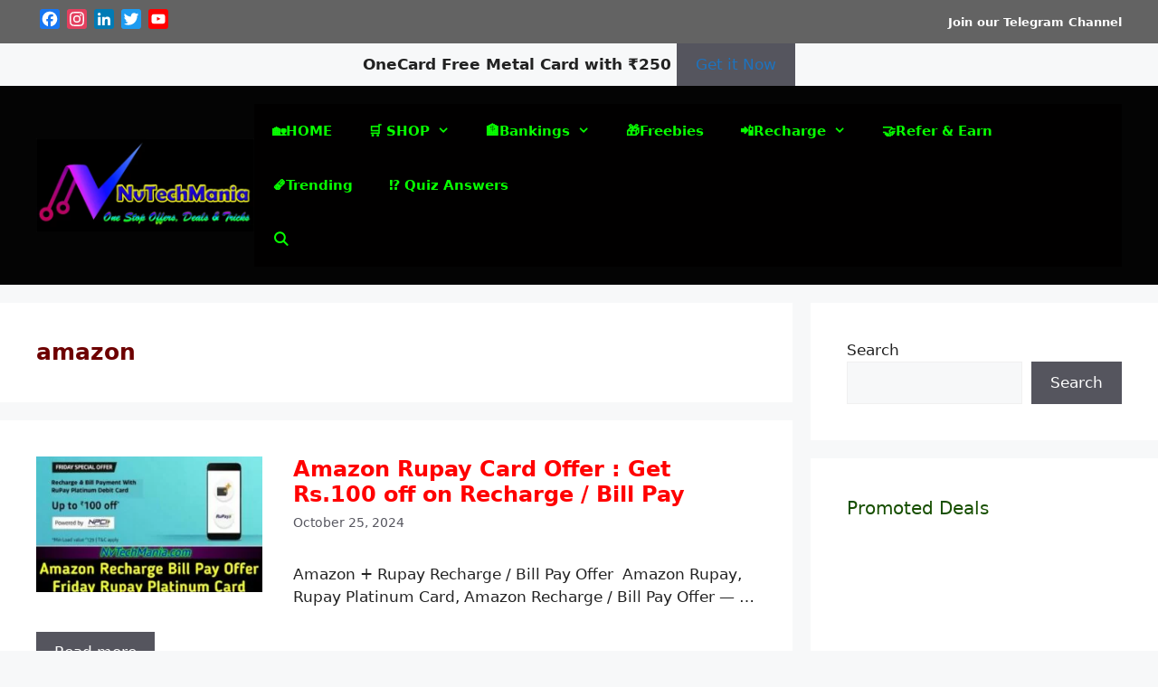

--- FILE ---
content_type: text/html; charset=UTF-8
request_url: https://nvtechmania.com/tag/amazon/
body_size: 28606
content:
<!DOCTYPE html>
<html dir="ltr" lang="en-US" prefix="og: https://ogp.me/ns#">
<head>
	<meta charset="UTF-8">
		<style>img:is([sizes="auto" i], [sizes^="auto," i]) { contain-intrinsic-size: 3000px 1500px }</style>
	
		<!-- All in One SEO 4.8.0 - aioseo.com -->
	<meta name="robots" content="max-image-preview:large" />
	<link rel="canonical" href="https://nvtechmania.com/tag/amazon/" />
	<meta name="generator" content="All in One SEO (AIOSEO) 4.8.0" />
		<script type="application/ld+json" class="aioseo-schema">
			{"@context":"https:\/\/schema.org","@graph":[{"@type":"BreadcrumbList","@id":"https:\/\/nvtechmania.com\/tag\/amazon\/#breadcrumblist","itemListElement":[{"@type":"ListItem","@id":"https:\/\/nvtechmania.com\/#listItem","position":1,"name":"Home","item":"https:\/\/nvtechmania.com\/","nextItem":{"@type":"ListItem","@id":"https:\/\/nvtechmania.com\/tag\/amazon\/#listItem","name":"amazon"}},{"@type":"ListItem","@id":"https:\/\/nvtechmania.com\/tag\/amazon\/#listItem","position":2,"name":"amazon","previousItem":{"@type":"ListItem","@id":"https:\/\/nvtechmania.com\/#listItem","name":"Home"}}]},{"@type":"CollectionPage","@id":"https:\/\/nvtechmania.com\/tag\/amazon\/#collectionpage","url":"https:\/\/nvtechmania.com\/tag\/amazon\/","name":"amazon - NvTechMania","inLanguage":"en-US","isPartOf":{"@id":"https:\/\/nvtechmania.com\/#website"},"breadcrumb":{"@id":"https:\/\/nvtechmania.com\/tag\/amazon\/#breadcrumblist"}},{"@type":"Organization","@id":"https:\/\/nvtechmania.com\/#organization","name":"NvTechMania","description":"One Stop Offers, Deals & Tricks","url":"https:\/\/nvtechmania.com\/","logo":{"@type":"ImageObject","url":"https:\/\/nvtechmania.com\/wp-content\/uploads\/2022\/10\/cropped-Site-Logo-New.png","@id":"https:\/\/nvtechmania.com\/tag\/amazon\/#organizationLogo","width":512,"height":220,"caption":"NvTechMania - One Stop Offers Deals and Tricks"},"image":{"@id":"https:\/\/nvtechmania.com\/tag\/amazon\/#organizationLogo"}},{"@type":"WebSite","@id":"https:\/\/nvtechmania.com\/#website","url":"https:\/\/nvtechmania.com\/","name":"NvTechMania","description":"One Stop Offers, Deals & Tricks","inLanguage":"en-US","publisher":{"@id":"https:\/\/nvtechmania.com\/#organization"}}]}
		</script>
		<!-- All in One SEO -->

<meta name="viewport" content="width=device-width, initial-scale=1"><script>window._wca = window._wca || [];</script>

	<!-- This site is optimized with the Yoast SEO plugin v26.7 - https://yoast.com/wordpress/plugins/seo/ -->
	<title>amazon - NvTechMania</title>
	<link rel="canonical" href="https://nvtechmania.com/tag/amazon/" />
	<meta property="og:locale" content="en_US" />
	<meta property="og:type" content="article" />
	<meta property="og:title" content="amazon Archives - NvTechMania" />
	<meta property="og:url" content="https://nvtechmania.com/tag/amazon/" />
	<meta property="og:site_name" content="NvTechMania" />
	<meta name="twitter:card" content="summary_large_image" />
	<script type="application/ld+json" class="yoast-schema-graph">{"@context":"https://schema.org","@graph":[{"@type":"CollectionPage","@id":"https://nvtechmania.com/tag/amazon/","url":"https://nvtechmania.com/tag/amazon/","name":"amazon Archives - NvTechMania","isPartOf":{"@id":"https://nvtechmania.com/#website"},"primaryImageOfPage":{"@id":"https://nvtechmania.com/tag/amazon/#primaryimage"},"image":{"@id":"https://nvtechmania.com/tag/amazon/#primaryimage"},"thumbnailUrl":"https://nvtechmania.com/wp-content/uploads/2022/12/photo_2023-04-21_10-48-45.jpg","breadcrumb":{"@id":"https://nvtechmania.com/tag/amazon/#breadcrumb"},"inLanguage":"en-US"},{"@type":"ImageObject","inLanguage":"en-US","@id":"https://nvtechmania.com/tag/amazon/#primaryimage","url":"https://nvtechmania.com/wp-content/uploads/2022/12/photo_2023-04-21_10-48-45.jpg","contentUrl":"https://nvtechmania.com/wp-content/uploads/2022/12/photo_2023-04-21_10-48-45.jpg","width":1024,"height":680,"caption":"Amazon Rupay Recharge Bill Pay Offer on Fridays"},{"@type":"BreadcrumbList","@id":"https://nvtechmania.com/tag/amazon/#breadcrumb","itemListElement":[{"@type":"ListItem","position":1,"name":"Home","item":"https://nvtechmania.com/"},{"@type":"ListItem","position":2,"name":"amazon"}]},{"@type":"WebSite","@id":"https://nvtechmania.com/#website","url":"https://nvtechmania.com/","name":"NvTechMania","description":"One Stop Offers, Deals &amp; Tricks","publisher":{"@id":"https://nvtechmania.com/#organization"},"potentialAction":[{"@type":"SearchAction","target":{"@type":"EntryPoint","urlTemplate":"https://nvtechmania.com/?s={search_term_string}"},"query-input":{"@type":"PropertyValueSpecification","valueRequired":true,"valueName":"search_term_string"}}],"inLanguage":"en-US"},{"@type":"Organization","@id":"https://nvtechmania.com/#organization","name":"NvTechMania","url":"https://nvtechmania.com/","logo":{"@type":"ImageObject","inLanguage":"en-US","@id":"https://nvtechmania.com/#/schema/logo/image/","url":"https://nvtechmania.com/wp-content/uploads/2022/10/cropped-Site-Logo-New.png","contentUrl":"https://nvtechmania.com/wp-content/uploads/2022/10/cropped-Site-Logo-New.png","width":512,"height":220,"caption":"NvTechMania"},"image":{"@id":"https://nvtechmania.com/#/schema/logo/image/"}}]}</script>
	<!-- / Yoast SEO plugin. -->


<link rel='dns-prefetch' href='//static.addtoany.com' />
<link rel='dns-prefetch' href='//stats.wp.com' />
<link rel='dns-prefetch' href='//www.googletagmanager.com' />
<link rel='dns-prefetch' href='//pagead2.googlesyndication.com' />
<link rel="alternate" type="application/rss+xml" title="NvTechMania &raquo; Feed" href="https://nvtechmania.com/feed/" />
<link rel="alternate" type="application/rss+xml" title="NvTechMania &raquo; Comments Feed" href="https://nvtechmania.com/comments/feed/" />
<link rel="alternate" type="application/rss+xml" title="NvTechMania &raquo; amazon Tag Feed" href="https://nvtechmania.com/tag/amazon/feed/" />
		<!-- This site uses the Google Analytics by MonsterInsights plugin v9.11.1 - Using Analytics tracking - https://www.monsterinsights.com/ -->
		<!-- Note: MonsterInsights is not currently configured on this site. The site owner needs to authenticate with Google Analytics in the MonsterInsights settings panel. -->
					<!-- No tracking code set -->
				<!-- / Google Analytics by MonsterInsights -->
		<script>
window._wpemojiSettings = {"baseUrl":"https:\/\/s.w.org\/images\/core\/emoji\/16.0.1\/72x72\/","ext":".png","svgUrl":"https:\/\/s.w.org\/images\/core\/emoji\/16.0.1\/svg\/","svgExt":".svg","source":{"concatemoji":"https:\/\/nvtechmania.com\/wp-includes\/js\/wp-emoji-release.min.js?ver=6.8.3"}};
/*! This file is auto-generated */
!function(s,n){var o,i,e;function c(e){try{var t={supportTests:e,timestamp:(new Date).valueOf()};sessionStorage.setItem(o,JSON.stringify(t))}catch(e){}}function p(e,t,n){e.clearRect(0,0,e.canvas.width,e.canvas.height),e.fillText(t,0,0);var t=new Uint32Array(e.getImageData(0,0,e.canvas.width,e.canvas.height).data),a=(e.clearRect(0,0,e.canvas.width,e.canvas.height),e.fillText(n,0,0),new Uint32Array(e.getImageData(0,0,e.canvas.width,e.canvas.height).data));return t.every(function(e,t){return e===a[t]})}function u(e,t){e.clearRect(0,0,e.canvas.width,e.canvas.height),e.fillText(t,0,0);for(var n=e.getImageData(16,16,1,1),a=0;a<n.data.length;a++)if(0!==n.data[a])return!1;return!0}function f(e,t,n,a){switch(t){case"flag":return n(e,"\ud83c\udff3\ufe0f\u200d\u26a7\ufe0f","\ud83c\udff3\ufe0f\u200b\u26a7\ufe0f")?!1:!n(e,"\ud83c\udde8\ud83c\uddf6","\ud83c\udde8\u200b\ud83c\uddf6")&&!n(e,"\ud83c\udff4\udb40\udc67\udb40\udc62\udb40\udc65\udb40\udc6e\udb40\udc67\udb40\udc7f","\ud83c\udff4\u200b\udb40\udc67\u200b\udb40\udc62\u200b\udb40\udc65\u200b\udb40\udc6e\u200b\udb40\udc67\u200b\udb40\udc7f");case"emoji":return!a(e,"\ud83e\udedf")}return!1}function g(e,t,n,a){var r="undefined"!=typeof WorkerGlobalScope&&self instanceof WorkerGlobalScope?new OffscreenCanvas(300,150):s.createElement("canvas"),o=r.getContext("2d",{willReadFrequently:!0}),i=(o.textBaseline="top",o.font="600 32px Arial",{});return e.forEach(function(e){i[e]=t(o,e,n,a)}),i}function t(e){var t=s.createElement("script");t.src=e,t.defer=!0,s.head.appendChild(t)}"undefined"!=typeof Promise&&(o="wpEmojiSettingsSupports",i=["flag","emoji"],n.supports={everything:!0,everythingExceptFlag:!0},e=new Promise(function(e){s.addEventListener("DOMContentLoaded",e,{once:!0})}),new Promise(function(t){var n=function(){try{var e=JSON.parse(sessionStorage.getItem(o));if("object"==typeof e&&"number"==typeof e.timestamp&&(new Date).valueOf()<e.timestamp+604800&&"object"==typeof e.supportTests)return e.supportTests}catch(e){}return null}();if(!n){if("undefined"!=typeof Worker&&"undefined"!=typeof OffscreenCanvas&&"undefined"!=typeof URL&&URL.createObjectURL&&"undefined"!=typeof Blob)try{var e="postMessage("+g.toString()+"("+[JSON.stringify(i),f.toString(),p.toString(),u.toString()].join(",")+"));",a=new Blob([e],{type:"text/javascript"}),r=new Worker(URL.createObjectURL(a),{name:"wpTestEmojiSupports"});return void(r.onmessage=function(e){c(n=e.data),r.terminate(),t(n)})}catch(e){}c(n=g(i,f,p,u))}t(n)}).then(function(e){for(var t in e)n.supports[t]=e[t],n.supports.everything=n.supports.everything&&n.supports[t],"flag"!==t&&(n.supports.everythingExceptFlag=n.supports.everythingExceptFlag&&n.supports[t]);n.supports.everythingExceptFlag=n.supports.everythingExceptFlag&&!n.supports.flag,n.DOMReady=!1,n.readyCallback=function(){n.DOMReady=!0}}).then(function(){return e}).then(function(){var e;n.supports.everything||(n.readyCallback(),(e=n.source||{}).concatemoji?t(e.concatemoji):e.wpemoji&&e.twemoji&&(t(e.twemoji),t(e.wpemoji)))}))}((window,document),window._wpemojiSettings);
</script>

<style id='wp-emoji-styles-inline-css'>

	img.wp-smiley, img.emoji {
		display: inline !important;
		border: none !important;
		box-shadow: none !important;
		height: 1em !important;
		width: 1em !important;
		margin: 0 0.07em !important;
		vertical-align: -0.1em !important;
		background: none !important;
		padding: 0 !important;
	}
</style>
<link rel='stylesheet' id='wp-block-library-css' href='https://nvtechmania.com/wp-includes/css/dist/block-library/style.min.css?ver=6.8.3' media='all' />
<style id='classic-theme-styles-inline-css'>
/*! This file is auto-generated */
.wp-block-button__link{color:#fff;background-color:#32373c;border-radius:9999px;box-shadow:none;text-decoration:none;padding:calc(.667em + 2px) calc(1.333em + 2px);font-size:1.125em}.wp-block-file__button{background:#32373c;color:#fff;text-decoration:none}
</style>
<link rel='stylesheet' id='mediaelement-css' href='https://nvtechmania.com/wp-includes/js/mediaelement/mediaelementplayer-legacy.min.css?ver=4.2.17' media='all' />
<link rel='stylesheet' id='wp-mediaelement-css' href='https://nvtechmania.com/wp-includes/js/mediaelement/wp-mediaelement.min.css?ver=6.8.3' media='all' />
<style id='jetpack-sharing-buttons-style-inline-css'>
.jetpack-sharing-buttons__services-list{display:flex;flex-direction:row;flex-wrap:wrap;gap:0;list-style-type:none;margin:5px;padding:0}.jetpack-sharing-buttons__services-list.has-small-icon-size{font-size:12px}.jetpack-sharing-buttons__services-list.has-normal-icon-size{font-size:16px}.jetpack-sharing-buttons__services-list.has-large-icon-size{font-size:24px}.jetpack-sharing-buttons__services-list.has-huge-icon-size{font-size:36px}@media print{.jetpack-sharing-buttons__services-list{display:none!important}}.editor-styles-wrapper .wp-block-jetpack-sharing-buttons{gap:0;padding-inline-start:0}ul.jetpack-sharing-buttons__services-list.has-background{padding:1.25em 2.375em}
</style>
<link rel='stylesheet' id='wpcd-frontend-style-css' href='https://nvtechmania.com/wp-content/plugins/wp-coupons-and-deals/build/style-index.css?ver=3.2.2' media='' />
<style id='global-styles-inline-css'>
:root{--wp--preset--aspect-ratio--square: 1;--wp--preset--aspect-ratio--4-3: 4/3;--wp--preset--aspect-ratio--3-4: 3/4;--wp--preset--aspect-ratio--3-2: 3/2;--wp--preset--aspect-ratio--2-3: 2/3;--wp--preset--aspect-ratio--16-9: 16/9;--wp--preset--aspect-ratio--9-16: 9/16;--wp--preset--color--black: #000000;--wp--preset--color--cyan-bluish-gray: #abb8c3;--wp--preset--color--white: #ffffff;--wp--preset--color--pale-pink: #f78da7;--wp--preset--color--vivid-red: #cf2e2e;--wp--preset--color--luminous-vivid-orange: #ff6900;--wp--preset--color--luminous-vivid-amber: #fcb900;--wp--preset--color--light-green-cyan: #7bdcb5;--wp--preset--color--vivid-green-cyan: #00d084;--wp--preset--color--pale-cyan-blue: #8ed1fc;--wp--preset--color--vivid-cyan-blue: #0693e3;--wp--preset--color--vivid-purple: #9b51e0;--wp--preset--color--contrast: var(--contrast);--wp--preset--color--contrast-2: var(--contrast-2);--wp--preset--color--contrast-3: var(--contrast-3);--wp--preset--color--base: var(--base);--wp--preset--color--base-2: var(--base-2);--wp--preset--color--base-3: var(--base-3);--wp--preset--color--accent: var(--accent);--wp--preset--gradient--vivid-cyan-blue-to-vivid-purple: linear-gradient(135deg,rgba(6,147,227,1) 0%,rgb(155,81,224) 100%);--wp--preset--gradient--light-green-cyan-to-vivid-green-cyan: linear-gradient(135deg,rgb(122,220,180) 0%,rgb(0,208,130) 100%);--wp--preset--gradient--luminous-vivid-amber-to-luminous-vivid-orange: linear-gradient(135deg,rgba(252,185,0,1) 0%,rgba(255,105,0,1) 100%);--wp--preset--gradient--luminous-vivid-orange-to-vivid-red: linear-gradient(135deg,rgba(255,105,0,1) 0%,rgb(207,46,46) 100%);--wp--preset--gradient--very-light-gray-to-cyan-bluish-gray: linear-gradient(135deg,rgb(238,238,238) 0%,rgb(169,184,195) 100%);--wp--preset--gradient--cool-to-warm-spectrum: linear-gradient(135deg,rgb(74,234,220) 0%,rgb(151,120,209) 20%,rgb(207,42,186) 40%,rgb(238,44,130) 60%,rgb(251,105,98) 80%,rgb(254,248,76) 100%);--wp--preset--gradient--blush-light-purple: linear-gradient(135deg,rgb(255,206,236) 0%,rgb(152,150,240) 100%);--wp--preset--gradient--blush-bordeaux: linear-gradient(135deg,rgb(254,205,165) 0%,rgb(254,45,45) 50%,rgb(107,0,62) 100%);--wp--preset--gradient--luminous-dusk: linear-gradient(135deg,rgb(255,203,112) 0%,rgb(199,81,192) 50%,rgb(65,88,208) 100%);--wp--preset--gradient--pale-ocean: linear-gradient(135deg,rgb(255,245,203) 0%,rgb(182,227,212) 50%,rgb(51,167,181) 100%);--wp--preset--gradient--electric-grass: linear-gradient(135deg,rgb(202,248,128) 0%,rgb(113,206,126) 100%);--wp--preset--gradient--midnight: linear-gradient(135deg,rgb(2,3,129) 0%,rgb(40,116,252) 100%);--wp--preset--font-size--small: 13px;--wp--preset--font-size--medium: 20px;--wp--preset--font-size--large: 36px;--wp--preset--font-size--x-large: 42px;--wp--preset--spacing--20: 0.44rem;--wp--preset--spacing--30: 0.67rem;--wp--preset--spacing--40: 1rem;--wp--preset--spacing--50: 1.5rem;--wp--preset--spacing--60: 2.25rem;--wp--preset--spacing--70: 3.38rem;--wp--preset--spacing--80: 5.06rem;--wp--preset--shadow--natural: 6px 6px 9px rgba(0, 0, 0, 0.2);--wp--preset--shadow--deep: 12px 12px 50px rgba(0, 0, 0, 0.4);--wp--preset--shadow--sharp: 6px 6px 0px rgba(0, 0, 0, 0.2);--wp--preset--shadow--outlined: 6px 6px 0px -3px rgba(255, 255, 255, 1), 6px 6px rgba(0, 0, 0, 1);--wp--preset--shadow--crisp: 6px 6px 0px rgba(0, 0, 0, 1);}:where(.is-layout-flex){gap: 0.5em;}:where(.is-layout-grid){gap: 0.5em;}body .is-layout-flex{display: flex;}.is-layout-flex{flex-wrap: wrap;align-items: center;}.is-layout-flex > :is(*, div){margin: 0;}body .is-layout-grid{display: grid;}.is-layout-grid > :is(*, div){margin: 0;}:where(.wp-block-columns.is-layout-flex){gap: 2em;}:where(.wp-block-columns.is-layout-grid){gap: 2em;}:where(.wp-block-post-template.is-layout-flex){gap: 1.25em;}:where(.wp-block-post-template.is-layout-grid){gap: 1.25em;}.has-black-color{color: var(--wp--preset--color--black) !important;}.has-cyan-bluish-gray-color{color: var(--wp--preset--color--cyan-bluish-gray) !important;}.has-white-color{color: var(--wp--preset--color--white) !important;}.has-pale-pink-color{color: var(--wp--preset--color--pale-pink) !important;}.has-vivid-red-color{color: var(--wp--preset--color--vivid-red) !important;}.has-luminous-vivid-orange-color{color: var(--wp--preset--color--luminous-vivid-orange) !important;}.has-luminous-vivid-amber-color{color: var(--wp--preset--color--luminous-vivid-amber) !important;}.has-light-green-cyan-color{color: var(--wp--preset--color--light-green-cyan) !important;}.has-vivid-green-cyan-color{color: var(--wp--preset--color--vivid-green-cyan) !important;}.has-pale-cyan-blue-color{color: var(--wp--preset--color--pale-cyan-blue) !important;}.has-vivid-cyan-blue-color{color: var(--wp--preset--color--vivid-cyan-blue) !important;}.has-vivid-purple-color{color: var(--wp--preset--color--vivid-purple) !important;}.has-black-background-color{background-color: var(--wp--preset--color--black) !important;}.has-cyan-bluish-gray-background-color{background-color: var(--wp--preset--color--cyan-bluish-gray) !important;}.has-white-background-color{background-color: var(--wp--preset--color--white) !important;}.has-pale-pink-background-color{background-color: var(--wp--preset--color--pale-pink) !important;}.has-vivid-red-background-color{background-color: var(--wp--preset--color--vivid-red) !important;}.has-luminous-vivid-orange-background-color{background-color: var(--wp--preset--color--luminous-vivid-orange) !important;}.has-luminous-vivid-amber-background-color{background-color: var(--wp--preset--color--luminous-vivid-amber) !important;}.has-light-green-cyan-background-color{background-color: var(--wp--preset--color--light-green-cyan) !important;}.has-vivid-green-cyan-background-color{background-color: var(--wp--preset--color--vivid-green-cyan) !important;}.has-pale-cyan-blue-background-color{background-color: var(--wp--preset--color--pale-cyan-blue) !important;}.has-vivid-cyan-blue-background-color{background-color: var(--wp--preset--color--vivid-cyan-blue) !important;}.has-vivid-purple-background-color{background-color: var(--wp--preset--color--vivid-purple) !important;}.has-black-border-color{border-color: var(--wp--preset--color--black) !important;}.has-cyan-bluish-gray-border-color{border-color: var(--wp--preset--color--cyan-bluish-gray) !important;}.has-white-border-color{border-color: var(--wp--preset--color--white) !important;}.has-pale-pink-border-color{border-color: var(--wp--preset--color--pale-pink) !important;}.has-vivid-red-border-color{border-color: var(--wp--preset--color--vivid-red) !important;}.has-luminous-vivid-orange-border-color{border-color: var(--wp--preset--color--luminous-vivid-orange) !important;}.has-luminous-vivid-amber-border-color{border-color: var(--wp--preset--color--luminous-vivid-amber) !important;}.has-light-green-cyan-border-color{border-color: var(--wp--preset--color--light-green-cyan) !important;}.has-vivid-green-cyan-border-color{border-color: var(--wp--preset--color--vivid-green-cyan) !important;}.has-pale-cyan-blue-border-color{border-color: var(--wp--preset--color--pale-cyan-blue) !important;}.has-vivid-cyan-blue-border-color{border-color: var(--wp--preset--color--vivid-cyan-blue) !important;}.has-vivid-purple-border-color{border-color: var(--wp--preset--color--vivid-purple) !important;}.has-vivid-cyan-blue-to-vivid-purple-gradient-background{background: var(--wp--preset--gradient--vivid-cyan-blue-to-vivid-purple) !important;}.has-light-green-cyan-to-vivid-green-cyan-gradient-background{background: var(--wp--preset--gradient--light-green-cyan-to-vivid-green-cyan) !important;}.has-luminous-vivid-amber-to-luminous-vivid-orange-gradient-background{background: var(--wp--preset--gradient--luminous-vivid-amber-to-luminous-vivid-orange) !important;}.has-luminous-vivid-orange-to-vivid-red-gradient-background{background: var(--wp--preset--gradient--luminous-vivid-orange-to-vivid-red) !important;}.has-very-light-gray-to-cyan-bluish-gray-gradient-background{background: var(--wp--preset--gradient--very-light-gray-to-cyan-bluish-gray) !important;}.has-cool-to-warm-spectrum-gradient-background{background: var(--wp--preset--gradient--cool-to-warm-spectrum) !important;}.has-blush-light-purple-gradient-background{background: var(--wp--preset--gradient--blush-light-purple) !important;}.has-blush-bordeaux-gradient-background{background: var(--wp--preset--gradient--blush-bordeaux) !important;}.has-luminous-dusk-gradient-background{background: var(--wp--preset--gradient--luminous-dusk) !important;}.has-pale-ocean-gradient-background{background: var(--wp--preset--gradient--pale-ocean) !important;}.has-electric-grass-gradient-background{background: var(--wp--preset--gradient--electric-grass) !important;}.has-midnight-gradient-background{background: var(--wp--preset--gradient--midnight) !important;}.has-small-font-size{font-size: var(--wp--preset--font-size--small) !important;}.has-medium-font-size{font-size: var(--wp--preset--font-size--medium) !important;}.has-large-font-size{font-size: var(--wp--preset--font-size--large) !important;}.has-x-large-font-size{font-size: var(--wp--preset--font-size--x-large) !important;}
:where(.wp-block-post-template.is-layout-flex){gap: 1.25em;}:where(.wp-block-post-template.is-layout-grid){gap: 1.25em;}
:where(.wp-block-columns.is-layout-flex){gap: 2em;}:where(.wp-block-columns.is-layout-grid){gap: 2em;}
:root :where(.wp-block-pullquote){font-size: 1.5em;line-height: 1.6;}
</style>
<link rel='stylesheet' id='woocommerce-layout-css' href='https://nvtechmania.com/wp-content/plugins/woocommerce/assets/css/woocommerce-layout.css?ver=10.4.3' media='all' />
<style id='woocommerce-layout-inline-css'>

	.infinite-scroll .woocommerce-pagination {
		display: none;
	}
</style>
<link rel='stylesheet' id='woocommerce-smallscreen-css' href='https://nvtechmania.com/wp-content/plugins/woocommerce/assets/css/woocommerce-smallscreen.css?ver=10.4.3' media='only screen and (max-width: 768px)' />
<link rel='stylesheet' id='woocommerce-general-css' href='https://nvtechmania.com/wp-content/plugins/woocommerce/assets/css/woocommerce.css?ver=10.4.3' media='all' />
<style id='woocommerce-general-inline-css'>
.woocommerce .page-header-image-single {display: none;}.woocommerce .entry-content,.woocommerce .product .entry-summary {margin-top: 0;}.related.products {clear: both;}.checkout-subscribe-prompt.clear {visibility: visible;height: initial;width: initial;}@media (max-width:768px) {.woocommerce .woocommerce-ordering,.woocommerce-page .woocommerce-ordering {float: none;}.woocommerce .woocommerce-ordering select {max-width: 100%;}.woocommerce ul.products li.product,.woocommerce-page ul.products li.product,.woocommerce-page[class*=columns-] ul.products li.product,.woocommerce[class*=columns-] ul.products li.product {width: 100%;float: none;}}
</style>
<style id='woocommerce-inline-inline-css'>
.woocommerce form .form-row .required { visibility: visible; }
</style>
<link rel='stylesheet' id='ez-toc-css' href='https://nvtechmania.com/wp-content/plugins/easy-table-of-contents/assets/css/screen.min.css?ver=2.0.80' media='all' />
<style id='ez-toc-inline-css'>
div#ez-toc-container .ez-toc-title {font-size: 120%;}div#ez-toc-container .ez-toc-title {font-weight: 500;}div#ez-toc-container ul li , div#ez-toc-container ul li a {font-size: 95%;}div#ez-toc-container ul li , div#ez-toc-container ul li a {font-weight: 500;}div#ez-toc-container nav ul ul li {font-size: 90%;}.ez-toc-box-title {font-weight: bold; margin-bottom: 10px; text-align: center; text-transform: uppercase; letter-spacing: 1px; color: #666; padding-bottom: 5px;position:absolute;top:-4%;left:5%;background-color: inherit;transition: top 0.3s ease;}.ez-toc-box-title.toc-closed {top:-25%;}
.ez-toc-container-direction {direction: ltr;}.ez-toc-counter ul {direction: ltr;counter-reset: item ;}.ez-toc-counter nav ul li a::before {content: counter(item, disc) '  ';margin-right: .2em; counter-increment: item;flex-grow: 0;flex-shrink: 0;float: left; }.ez-toc-widget-direction {direction: ltr;}.ez-toc-widget-container ul {direction: ltr;counter-reset: item ;}.ez-toc-widget-container nav ul li a::before {content: counter(item, disc) '  ';margin-right: .2em; counter-increment: item;flex-grow: 0;flex-shrink: 0;float: left; }
</style>
<link rel='stylesheet' id='ez-toc-sticky-css' href='https://nvtechmania.com/wp-content/plugins/easy-table-of-contents/assets/css/ez-toc-sticky.min.css?ver=2.0.80' media='all' />
<style id='ez-toc-sticky-inline-css'>
.ez-toc-sticky-fixed{position: fixed;top: 0;left: 0;z-index: 999999;width: auto;max-width: 100%;} .ez-toc-sticky-fixed .ez-toc-sidebar {position: relative;top: auto;width: auto;;box-shadow: 1px 1px 10px 3px rgb(0 0 0 / 20%);box-sizing: border-box;padding: 20px 30px;background: #fff;margin-left: 0 !important; height: 100vh; overflow-y: auto;overflow-x: hidden;} .ez-toc-sticky-fixed .ez-toc-sidebar #ez-toc-sticky-container { padding: 0px;border: none;margin-bottom: 0;margin-top: 65px;} #ez-toc-sticky-container a { color: #000;} .ez-toc-sticky-fixed .ez-toc-sidebar .ez-toc-sticky-title-container {border-bottom-color: #EEEEEE;background-color: #fff;padding:15px;border-bottom: 1px solid #e5e5e5;width: 100%;position: absolute;height: auto;top: 0;left: 0;z-index: 99999999;} .ez-toc-sticky-fixed .ez-toc-sidebar .ez-toc-sticky-title-container .ez-toc-sticky-title {font-weight: 600;font-size: 18px;color: #111;} .ez-toc-sticky-fixed .ez-toc-close-icon {-webkit-appearance: none;padding: 0;cursor: pointer;background: 0 0;border: 0;float: right;font-size: 30px;font-weight: 600;line-height: 1;position: relative;color: #111;top: -2px;text-decoration: none;} .ez-toc-open-icon {position: fixed;left: 0px;top:8%;text-decoration: none;font-weight: bold;padding: 5px 10px 15px 10px;box-shadow: 1px -5px 10px 5px rgb(0 0 0 / 10%);background-color: #fff;color:#111;display: inline-grid;line-height: 1.4;border-radius: 0px 10px 10px 0px;z-index: 999999;} .ez-toc-sticky-fixed.hide {-webkit-transition: opacity 0.3s linear, left 0.3s cubic-bezier(0.4, 0, 1, 1);-ms-transition: opacity 0.3s linear, left 0.3s cubic-bezier(0.4, 0, 1, 1);-o-transition: opacity 0.3s linear, left 0.3s cubic-bezier(0.4, 0, 1, 1);transition: opacity 0.3s linear, left 0.3s cubic-bezier(0.4, 0, 1, 1);left: -100%;} .ez-toc-sticky-fixed.show {-webkit-transition: left 0.3s linear, left 0.3s easy-out;-moz-transition: left 0.3s linear;-o-transition: left 0.3s linear;transition: left 0.3s linear;left: 0;} .ez-toc-open-icon span.arrow { font-size: 18px; } .ez-toc-open-icon span.text {font-size: 13px;writing-mode: vertical-rl;text-orientation: mixed;} @media screen  and (max-device-width: 640px) {.ez-toc-sticky-fixed .ez-toc-sidebar {min-width: auto;} .ez-toc-sticky-fixed .ez-toc-sidebar.show { padding-top: 35px; } .ez-toc-sticky-fixed .ez-toc-sidebar #ez-toc-sticky-container { min-width: 100%; } }
.ez-toc-sticky-toggle-direction {direction: ltr;}.ez-toc-sticky-toggle-counter ul {direction: ltr;counter-reset: item ;}.ez-toc-sticky-toggle-counter nav ul li a::before {content: counter(item, disc) '  ';margin-right: .2em; counter-increment: item;flex-grow: 0;flex-shrink: 0;float: left; }
</style>
<link rel='stylesheet' id='generate-widget-areas-css' href='https://nvtechmania.com/wp-content/themes/generatepress/assets/css/components/widget-areas.min.css?ver=3.6.1' media='all' />
<link rel='stylesheet' id='generate-style-css' href='https://nvtechmania.com/wp-content/themes/generatepress/assets/css/main.min.css?ver=3.6.1' media='all' />
<style id='generate-style-inline-css'>
.resize-featured-image .post-image img {width: 250px;height: 150px;-o-object-fit: cover;object-fit: cover;}
body{background-color:var(--base-2);color:var(--contrast);}a{color:var(--accent);}a:hover, a:focus{text-decoration:underline;}.entry-title a, .site-branding a, a.button, .wp-block-button__link, .main-navigation a{text-decoration:none;}a:hover, a:focus, a:active{color:var(--contrast);}.grid-container{max-width:1450px;}.wp-block-group__inner-container{max-width:1450px;margin-left:auto;margin-right:auto;}@media (max-width: 500px) and (min-width: 769px){.inside-header{display:flex;flex-direction:column;align-items:center;}.site-logo, .site-branding{margin-bottom:1.5em;}#site-navigation{margin:0 auto;}.header-widget{margin-top:1.5em;}}.site-header .header-image{width:300px;}.generate-back-to-top{font-size:20px;border-radius:3px;position:fixed;bottom:30px;right:30px;line-height:40px;width:40px;text-align:center;z-index:10;transition:opacity 300ms ease-in-out;opacity:0.1;transform:translateY(1000px);}.generate-back-to-top__show{opacity:1;transform:translateY(0);}.navigation-search{position:absolute;left:-99999px;pointer-events:none;visibility:hidden;z-index:20;width:100%;top:0;transition:opacity 100ms ease-in-out;opacity:0;}.navigation-search.nav-search-active{left:0;right:0;pointer-events:auto;visibility:visible;opacity:1;}.navigation-search input[type="search"]{outline:0;border:0;vertical-align:bottom;line-height:1;opacity:0.9;width:100%;z-index:20;border-radius:0;-webkit-appearance:none;height:60px;}.navigation-search input::-ms-clear{display:none;width:0;height:0;}.navigation-search input::-ms-reveal{display:none;width:0;height:0;}.navigation-search input::-webkit-search-decoration, .navigation-search input::-webkit-search-cancel-button, .navigation-search input::-webkit-search-results-button, .navigation-search input::-webkit-search-results-decoration{display:none;}.gen-sidebar-nav .navigation-search{top:auto;bottom:0;}:root{--contrast:#222222;--contrast-2:#575760;--contrast-3:#b2b2be;--base:#f0f0f0;--base-2:#f7f8f9;--base-3:#ffffff;--accent:#1e73be;}:root .has-contrast-color{color:var(--contrast);}:root .has-contrast-background-color{background-color:var(--contrast);}:root .has-contrast-2-color{color:var(--contrast-2);}:root .has-contrast-2-background-color{background-color:var(--contrast-2);}:root .has-contrast-3-color{color:var(--contrast-3);}:root .has-contrast-3-background-color{background-color:var(--contrast-3);}:root .has-base-color{color:var(--base);}:root .has-base-background-color{background-color:var(--base);}:root .has-base-2-color{color:var(--base-2);}:root .has-base-2-background-color{background-color:var(--base-2);}:root .has-base-3-color{color:var(--base-3);}:root .has-base-3-background-color{background-color:var(--base-3);}:root .has-accent-color{color:var(--accent);}:root .has-accent-background-color{background-color:var(--accent);}h1{font-weight:bold;font-size:25px;}h3{font-weight:bold;text-decoration:underline;font-size:20px;}h1.entry-title{font-weight:bold;font-size:25px;}body, button, input, select, textarea{font-family:-apple-system, system-ui, BlinkMacSystemFont, "Segoe UI", Helvetica, Arial, sans-serif, "Apple Color Emoji", "Segoe UI Emoji", "Segoe UI Symbol";font-size:17px;}h1, h2, h3, h4, h5, h6{font-weight:bold;}h2.entry-title{font-size:24px;}.main-navigation a, .main-navigation .menu-toggle, .main-navigation .menu-bar-items{font-weight:bold;}h4{text-decoration:underline;font-size:16px;}.top-bar{background-color:#636363;color:#ffffff;}.top-bar a{color:#ffffff;}.top-bar a:hover{color:#303030;}.site-header{background-color:#040404;color:#ffff00;}.main-title a,.main-title a:hover{color:#ffee00;}.site-description{color:#c3c3c4;}.main-navigation,.main-navigation ul ul{background-color:#010000;}.main-navigation .main-nav ul li a, .main-navigation .menu-toggle, .main-navigation .menu-bar-items{color:#07ff00;}.main-navigation .main-nav ul li:not([class*="current-menu-"]):hover > a, .main-navigation .main-nav ul li:not([class*="current-menu-"]):focus > a, .main-navigation .main-nav ul li.sfHover:not([class*="current-menu-"]) > a, .main-navigation .menu-bar-item:hover > a, .main-navigation .menu-bar-item.sfHover > a{color:var(--accent);}button.menu-toggle:hover,button.menu-toggle:focus{color:#07ff00;}.main-navigation .main-nav ul li[class*="current-menu-"] > a{color:var(--accent);}.navigation-search input[type="search"],.navigation-search input[type="search"]:active, .navigation-search input[type="search"]:focus, .main-navigation .main-nav ul li.search-item.active > a, .main-navigation .menu-bar-items .search-item.active > a{color:var(--contrast);background-color:var(--base-3);opacity:1;}.main-navigation ul ul{background-color:#555555;}.main-navigation .main-nav ul ul li a{color:#fffb01;}.main-navigation .main-nav ul ul li[class*="current-menu-"] > a{background-color:rgba(0,0,0,0.72);}.separate-containers .inside-article, .separate-containers .comments-area, .separate-containers .page-header, .one-container .container, .separate-containers .paging-navigation, .inside-page-header{background-color:var(--base-3);}.entry-header h1,.page-header h1{color:#6d0000;}.entry-title a{color:#ff0000;}.entry-title a:hover{color:var(--contrast-2);}.entry-meta{color:var(--contrast-2);}h1{color:#006d00;}h2{color:#174f00;}h3{color:#023e00;}h4{color:#108600;}.sidebar .widget{background-color:var(--base-3);}.footer-widgets{background-color:var(--base-3);}.site-info{background-color:var(--base-3);}input[type="text"],input[type="email"],input[type="url"],input[type="password"],input[type="search"],input[type="tel"],input[type="number"],textarea,select{color:var(--contrast);background-color:var(--base-2);border-color:var(--base);}input[type="text"]:focus,input[type="email"]:focus,input[type="url"]:focus,input[type="password"]:focus,input[type="search"]:focus,input[type="tel"]:focus,input[type="number"]:focus,textarea:focus,select:focus{color:var(--contrast);background-color:var(--base-2);border-color:var(--contrast-3);}button,html input[type="button"],input[type="reset"],input[type="submit"],a.button,a.wp-block-button__link:not(.has-background){color:#ffffff;background-color:#55555e;}button:hover,html input[type="button"]:hover,input[type="reset"]:hover,input[type="submit"]:hover,a.button:hover,button:focus,html input[type="button"]:focus,input[type="reset"]:focus,input[type="submit"]:focus,a.button:focus,a.wp-block-button__link:not(.has-background):active,a.wp-block-button__link:not(.has-background):focus,a.wp-block-button__link:not(.has-background):hover{color:#ffffff;background-color:#3f4047;}a.generate-back-to-top{background-color:rgba( 0,0,0,0.4 );color:#ffffff;}a.generate-back-to-top:hover,a.generate-back-to-top:focus{background-color:rgba( 0,0,0,0.6 );color:#ffffff;}:root{--gp-search-modal-bg-color:var(--base-3);--gp-search-modal-text-color:var(--contrast);--gp-search-modal-overlay-bg-color:rgba(0,0,0,0.2);}@media (max-width:768px){.main-navigation .menu-bar-item:hover > a, .main-navigation .menu-bar-item.sfHover > a{background:none;color:#07ff00;}}.nav-below-header .main-navigation .inside-navigation.grid-container, .nav-above-header .main-navigation .inside-navigation.grid-container{padding:0px 20px 0px 20px;}.site-main .wp-block-group__inner-container{padding:40px;}.separate-containers .paging-navigation{padding-top:20px;padding-bottom:20px;}.entry-content .alignwide, body:not(.no-sidebar) .entry-content .alignfull{margin-left:-40px;width:calc(100% + 80px);max-width:calc(100% + 80px);}.rtl .menu-item-has-children .dropdown-menu-toggle{padding-left:20px;}.rtl .main-navigation .main-nav ul li.menu-item-has-children > a{padding-right:20px;}@media (max-width:768px){.separate-containers .inside-article, .separate-containers .comments-area, .separate-containers .page-header, .separate-containers .paging-navigation, .one-container .site-content, .inside-page-header{padding:30px;}.site-main .wp-block-group__inner-container{padding:30px;}.inside-top-bar{padding-right:30px;padding-left:30px;}.inside-header{padding-right:30px;padding-left:30px;}.widget-area .widget{padding-top:30px;padding-right:30px;padding-bottom:30px;padding-left:30px;}.footer-widgets-container{padding-top:30px;padding-right:30px;padding-bottom:30px;padding-left:30px;}.inside-site-info{padding-right:30px;padding-left:30px;}.entry-content .alignwide, body:not(.no-sidebar) .entry-content .alignfull{margin-left:-30px;width:calc(100% + 60px);max-width:calc(100% + 60px);}.one-container .site-main .paging-navigation{margin-bottom:20px;}}/* End cached CSS */.is-right-sidebar{width:30%;}.is-left-sidebar{width:30%;}.site-content .content-area{width:70%;}@media (max-width:768px){.main-navigation .menu-toggle,.sidebar-nav-mobile:not(#sticky-placeholder){display:block;}.main-navigation ul,.gen-sidebar-nav,.main-navigation:not(.slideout-navigation):not(.toggled) .main-nav > ul,.has-inline-mobile-toggle #site-navigation .inside-navigation > *:not(.navigation-search):not(.main-nav){display:none;}.nav-align-right .inside-navigation,.nav-align-center .inside-navigation{justify-content:space-between;}.has-inline-mobile-toggle .mobile-menu-control-wrapper{display:flex;flex-wrap:wrap;}.has-inline-mobile-toggle .inside-header{flex-direction:row;text-align:left;flex-wrap:wrap;}.has-inline-mobile-toggle .header-widget,.has-inline-mobile-toggle #site-navigation{flex-basis:100%;}.nav-float-left .has-inline-mobile-toggle #site-navigation{order:10;}}
.dynamic-author-image-rounded{border-radius:100%;}.dynamic-featured-image, .dynamic-author-image{vertical-align:middle;}.one-container.blog .dynamic-content-template:not(:last-child), .one-container.archive .dynamic-content-template:not(:last-child){padding-bottom:0px;}.dynamic-entry-excerpt > p:last-child{margin-bottom:0px;}
</style>
<link rel='stylesheet' id='generate-font-icons-css' href='https://nvtechmania.com/wp-content/themes/generatepress/assets/css/components/font-icons.min.css?ver=3.6.1' media='all' />
<link rel='stylesheet' id='wpcd-style-css' href='https://nvtechmania.com/wp-content/plugins/wp-coupons-and-deals/assets/css/dist/style.min.css?ver=3.2.2' media='all' />
<style id='wpcd-style-inline-css'>
 .coupon-type { background-color: ; } .deal-type { background-color: ; } .wpcd-coupon { border-color: ; } 
</style>
<link rel='stylesheet' id='addtoany-css' href='https://nvtechmania.com/wp-content/plugins/add-to-any/addtoany.min.css?ver=1.16' media='all' />
<style id='addtoany-inline-css'>
@media screen and (min-width:981px){
.a2a_floating_style.a2a_default_style{display:none;}
}
</style>
<link rel='stylesheet' id='generate-blog-images-css' href='https://nvtechmania.com/wp-content/plugins/gp-premium/blog/functions/css/featured-images.min.css?ver=2.1.1' media='all' />
<script src="https://nvtechmania.com/wp-includes/js/jquery/jquery.min.js?ver=3.7.1" id="jquery-core-js"></script>
<script src="https://nvtechmania.com/wp-includes/js/jquery/jquery-migrate.min.js?ver=3.4.1" id="jquery-migrate-js"></script>
<script id="addtoany-core-js-before">
window.a2a_config=window.a2a_config||{};a2a_config.callbacks=[];a2a_config.overlays=[];a2a_config.templates={};
</script>
<script defer src="https://static.addtoany.com/menu/page.js" id="addtoany-core-js"></script>
<script defer src="https://nvtechmania.com/wp-content/plugins/add-to-any/addtoany.min.js?ver=1.1" id="addtoany-jquery-js"></script>
<script src="https://nvtechmania.com/wp-content/plugins/woocommerce/assets/js/jquery-blockui/jquery.blockUI.min.js?ver=2.7.0-wc.10.4.3" id="wc-jquery-blockui-js" defer data-wp-strategy="defer"></script>
<script id="wc-add-to-cart-js-extra">
var wc_add_to_cart_params = {"ajax_url":"\/wp-admin\/admin-ajax.php","wc_ajax_url":"\/?wc-ajax=%%endpoint%%","i18n_view_cart":"View cart","cart_url":"https:\/\/nvtechmania.com\/cart\/","is_cart":"","cart_redirect_after_add":"no"};
</script>
<script src="https://nvtechmania.com/wp-content/plugins/woocommerce/assets/js/frontend/add-to-cart.min.js?ver=10.4.3" id="wc-add-to-cart-js" defer data-wp-strategy="defer"></script>
<script src="https://nvtechmania.com/wp-content/plugins/woocommerce/assets/js/js-cookie/js.cookie.min.js?ver=2.1.4-wc.10.4.3" id="wc-js-cookie-js" defer data-wp-strategy="defer"></script>
<script id="woocommerce-js-extra">
var woocommerce_params = {"ajax_url":"\/wp-admin\/admin-ajax.php","wc_ajax_url":"\/?wc-ajax=%%endpoint%%","i18n_password_show":"Show password","i18n_password_hide":"Hide password"};
</script>
<script src="https://nvtechmania.com/wp-content/plugins/woocommerce/assets/js/frontend/woocommerce.min.js?ver=10.4.3" id="woocommerce-js" defer data-wp-strategy="defer"></script>
<script src="https://stats.wp.com/s-202603.js" id="woocommerce-analytics-js" defer data-wp-strategy="defer"></script>
<script id="pushengage-sdk-init-js-after">
(function(w, d) {
				w.PushEngage = w.PushEngage || [];
				w._peq = w._peq || [];
				PushEngage.push(['init', {
					appId: '603d3337da9c0a156ee92ca3de424dfd'
				}]);
				var e = d.createElement('script');
				e.src = 'https://clientcdn.pushengage.com/sdks/pushengage-web-sdk.js';
				e.async = true;
				e.type = 'text/javascript';
				d.head.appendChild(e);
			  })(window, document);
</script>
<script id="wpcd-main-js-js-extra">
var wpcd_object = {"ajaxurl":"https:\/\/nvtechmania.com\/wp-admin\/admin-ajax.php","security":"55a23c7823"};
var wpcd_main_js = {"minutes":"minutes","seconds":"seconds","hours":"hours","day":"day","week":"week","expired_text":"This offer has expired!","word_count":"30","button_text":"Copy","after_copy":"Copied","vote_success":"You have voted successfully!","vote_fail":"Voting failed!","vote_already":"You have voted already!"};
</script>
<script src="https://nvtechmania.com/wp-content/plugins/wp-coupons-and-deals/assets/js/main.js?ver=3.2.2" id="wpcd-main-js-js"></script>

<!-- Google tag (gtag.js) snippet added by Site Kit -->
<!-- Google Analytics snippet added by Site Kit -->
<script src="https://www.googletagmanager.com/gtag/js?id=G-XK5BF4D2YW" id="google_gtagjs-js" async></script>
<script id="google_gtagjs-js-after">
window.dataLayer = window.dataLayer || [];function gtag(){dataLayer.push(arguments);}
gtag("set","linker",{"domains":["nvtechmania.com"]});
gtag("js", new Date());
gtag("set", "developer_id.dZTNiMT", true);
gtag("config", "G-XK5BF4D2YW");
</script>
<link rel="https://api.w.org/" href="https://nvtechmania.com/wp-json/" /><link rel="alternate" title="JSON" type="application/json" href="https://nvtechmania.com/wp-json/wp/v2/tags/1571" /><link rel="EditURI" type="application/rsd+xml" title="RSD" href="https://nvtechmania.com/xmlrpc.php?rsd" />
<meta name="generator" content="WordPress 6.8.3" />
<meta name="generator" content="WooCommerce 10.4.3" />
<meta name="generator" content="Site Kit by Google 1.170.0" />	<style>img#wpstats{display:none}</style>
		<!-- Google site verification - Google for WooCommerce -->
<meta name="google-site-verification" content="ZGP5saOymGsVyrokrDBGPtlEXzztGVkWobLisKyb3Zo" />
	<noscript><style>.woocommerce-product-gallery{ opacity: 1 !important; }</style></noscript>
	
<!-- Google AdSense meta tags added by Site Kit -->
<meta name="google-adsense-platform-account" content="ca-host-pub-2644536267352236">
<meta name="google-adsense-platform-domain" content="sitekit.withgoogle.com">
<!-- End Google AdSense meta tags added by Site Kit -->

<!-- Google AdSense snippet added by Site Kit -->
<script async src="https://pagead2.googlesyndication.com/pagead/js/adsbygoogle.js?client=ca-pub-8763361731072102&amp;host=ca-host-pub-2644536267352236" crossorigin="anonymous"></script>

<!-- End Google AdSense snippet added by Site Kit -->
<link rel="icon" href="https://nvtechmania.com/wp-content/uploads/2022/10/cropped-Site-Favicon-copy-32x32.png" sizes="32x32" />
<link rel="icon" href="https://nvtechmania.com/wp-content/uploads/2022/10/cropped-Site-Favicon-copy-192x192.png" sizes="192x192" />
<link rel="apple-touch-icon" href="https://nvtechmania.com/wp-content/uploads/2022/10/cropped-Site-Favicon-copy-180x180.png" />
<meta name="msapplication-TileImage" content="https://nvtechmania.com/wp-content/uploads/2022/10/cropped-Site-Favicon-copy-270x270.png" />
		<style id="wp-custom-css">
			set_post_thumbnail_size( 280, 140, true );

add_image_size( ‘post-thumb’, 500, 300, true );
}		</style>
		</head>

<body class="archive tag tag-amazon tag-1571 wp-custom-logo wp-embed-responsive wp-theme-generatepress theme-generatepress sp-easy-accordion-enabled post-image-above-header post-image-aligned-left woocommerce-no-js right-sidebar nav-float-right separate-containers nav-search-enabled header-aligned-center dropdown-hover" itemtype="https://schema.org/Blog" itemscope>
	<a class="screen-reader-text skip-link" href="#content" title="Skip to content">Skip to content</a>		<div class="top-bar top-bar-align-right">
			<div class="inside-top-bar grid-container">
				<aside id="text-7" class="widget inner-padding widget_text"><h2 class="widget-title">Join our Telegram Channel</h2>			<div class="textwidget"><p><a href="https://t.me/nvtechmania" target="_blank" rel="noopener"><strong>Join our Telegram Channel</strong></a></p>
</div>
		</aside><aside id="a2a_follow_widget-3" class="widget inner-padding widget_a2a_follow_widget"><h2 class="widget-title">Follow us</h2><div class="a2a_kit a2a_kit_size_22 a2a_follow addtoany_list"><a class="a2a_button_facebook" href="https://www.facebook.com/groups/nvtechmania" title="Facebook" rel="noopener" target="_blank"></a><a class="a2a_button_instagram" href="https://www.instagram.com/nv_navajit/" title="Instagram" rel="noopener" target="_blank"></a><a class="a2a_button_linkedin" href="https://www.linkedin.com/in/navajit-bayan-ba29b2ab/" title="LinkedIn" rel="noopener" target="_blank"></a><a class="a2a_button_twitter" href="https://twitter.com/NvTechMania" title="Twitter" rel="noopener" target="_blank"></a><a class="a2a_button_youtube" href="https://www.youtube.com/nvtechmania" title="YouTube" rel="noopener" target="_blank"></a></div></aside>			</div>
		</div>
		<div id="wplogout-top-bar-notification"><center>
	<div class="notice-inner grid-container"><strong>OneCard Free Metal Card with ₹250 <button id="wplogout-closebar" type="button"><a href="https://nvtechmania.com/onecard-credit-card/" target="_blank">Get it Now</a></button></strong>
	</div></center>
			<header class="site-header has-inline-mobile-toggle" id="masthead" aria-label="Site"  itemtype="https://schema.org/WPHeader" itemscope>
			<div class="inside-header">
				<div class="site-logo">
					<a href="https://nvtechmania.com/" rel="home">
						<img  class="header-image is-logo-image" alt="NvTechMania" src="https://nvtechmania.com/wp-content/uploads/2022/10/cropped-Site-Logo-New.png" srcset="https://nvtechmania.com/wp-content/uploads/2022/10/cropped-Site-Logo-New.png 1x, https://nvtechmania.com/wp-content/uploads/2022/10/retina-logo-new.png 2x" width="512" height="220" />
					</a>
				</div>	<nav class="main-navigation mobile-menu-control-wrapper" id="mobile-menu-control-wrapper" aria-label="Mobile Toggle">
		<div class="menu-bar-items"><span class="menu-bar-item search-item"><a aria-label="Open Search Bar" href="#"></a></span></div>		<button data-nav="site-navigation" class="menu-toggle" aria-controls="primary-menu" aria-expanded="false">
			<span class="screen-reader-text">Menu</span>		</button>
	</nav>
			<nav class="main-navigation has-menu-bar-items sub-menu-right" id="site-navigation" aria-label="Primary"  itemtype="https://schema.org/SiteNavigationElement" itemscope>
			<div class="inside-navigation grid-container">
				<form method="get" class="search-form navigation-search" action="https://nvtechmania.com/">
					<input type="search" class="search-field" value="" name="s" title="Search" />
				</form>				<button class="menu-toggle" aria-controls="primary-menu" aria-expanded="false">
					<span class="mobile-menu">Menu</span>				</button>
				<div id="primary-menu" class="main-nav"><ul id="menu-main" class=" menu sf-menu"><li id="menu-item-8516" class="menu-item menu-item-type-custom menu-item-object-custom menu-item-home menu-item-8516"><a href="https://nvtechmania.com">🏡HOME</a></li>
<li id="menu-item-7459" class="menu-item menu-item-type-post_type menu-item-object-page menu-item-has-children menu-item-7459"><a target="_blank" href="https://nvtechmania.com/shop/">🛒 SHOP<span role="presentation" class="dropdown-menu-toggle"></span></a>
<ul class="sub-menu">
	<li id="menu-item-8508" class="menu-item menu-item-type-taxonomy menu-item-object-product_cat menu-item-8508"><a href="https://nvtechmania.com/product-category/electronics/">Electronics</a></li>
	<li id="menu-item-8509" class="menu-item menu-item-type-taxonomy menu-item-object-product_cat menu-item-8509"><a href="https://nvtechmania.com/product-category/health-personal-care/">Health &amp; Personal Care</a></li>
	<li id="menu-item-8510" class="menu-item menu-item-type-taxonomy menu-item-object-product_cat menu-item-8510"><a href="https://nvtechmania.com/product-category/home-kitchen/">Home &amp; Kitchen</a></li>
	<li id="menu-item-8511" class="menu-item menu-item-type-taxonomy menu-item-object-product_cat menu-item-8511"><a href="https://nvtechmania.com/product-category/computers-accessories/">Computers &amp; Accessories</a></li>
	<li id="menu-item-8512" class="menu-item menu-item-type-taxonomy menu-item-object-product_cat menu-item-8512"><a href="https://nvtechmania.com/product-category/laptops/">Laptops</a></li>
	<li id="menu-item-8513" class="menu-item menu-item-type-taxonomy menu-item-object-product_cat menu-item-8513"><a href="https://nvtechmania.com/product-category/smart-watches/">Smart Watches</a></li>
	<li id="menu-item-8514" class="menu-item menu-item-type-taxonomy menu-item-object-product_cat menu-item-8514"><a href="https://nvtechmania.com/product-category/bags/luggage/">Luggage</a></li>
	<li id="menu-item-8515" class="menu-item menu-item-type-taxonomy menu-item-object-product_cat menu-item-8515"><a href="https://nvtechmania.com/product-category/gaming/">Gaming</a></li>
</ul>
</li>
<li id="menu-item-6746" class="menu-item menu-item-type-taxonomy menu-item-object-category menu-item-has-children menu-item-6746"><a target="_blank" href="https://nvtechmania.com/category/bankings/">🏦Bankings<span role="presentation" class="dropdown-menu-toggle"></span></a>
<ul class="sub-menu">
	<li id="menu-item-6747" class="menu-item menu-item-type-custom menu-item-object-custom menu-item-6747"><a href="https://nvtechmania.com/fi-money-referral-code/">Fi Money &#8211; Federal Bank</a></li>
	<li id="menu-item-6748" class="menu-item menu-item-type-custom menu-item-object-custom menu-item-6748"><a href="https://nvtechmania.com/niyox-account-open-online-free/">NiyoX Equitas Bank</a></li>
	<li id="menu-item-6749" class="menu-item menu-item-type-taxonomy menu-item-object-category menu-item-has-children menu-item-6749"><a href="https://nvtechmania.com/category/credit-card/">Credit Card<span role="presentation" class="dropdown-menu-toggle"></span></a>
	<ul class="sub-menu">
		<li id="menu-item-6750" class="menu-item menu-item-type-custom menu-item-object-custom menu-item-6750"><a href="https://nvtechmania.com/onecard-credit-card/">OneCard Metal Credit Card</a></li>
		<li id="menu-item-6752" class="menu-item menu-item-type-custom menu-item-object-custom menu-item-6752"><a href="https://nvtechmania.com/amazon-pay-icici-credit-card-apply/">Amazon ICICI Credit Card</a></li>
		<li id="menu-item-6753" class="menu-item menu-item-type-custom menu-item-object-custom menu-item-6753"><a href="https://nvtechmania.com/cred-app-offer/">Cred App for Credit Cards</a></li>
		<li id="menu-item-6755" class="menu-item menu-item-type-custom menu-item-object-custom menu-item-6755"><a href="https://nvtechmania.com/credit-card-bill-offers-2022/">Credit Card Offers</a></li>
	</ul>
</li>
</ul>
</li>
<li id="menu-item-4912" class="menu-item menu-item-type-taxonomy menu-item-object-category menu-item-4912"><a target="_blank" href="https://nvtechmania.com/category/freebies/">🎁Freebies</a></li>
<li id="menu-item-6741" class="menu-item menu-item-type-taxonomy menu-item-object-category menu-item-has-children menu-item-6741"><a target="_blank" href="https://nvtechmania.com/category/recharge/">📲Recharge<span role="presentation" class="dropdown-menu-toggle"></span></a>
<ul class="sub-menu">
	<li id="menu-item-6744" class="menu-item menu-item-type-custom menu-item-object-custom menu-item-6744"><a href="https://nvtechmania.com/freecharge-coupon-promocodes-and-offers/">FreeCharge Coupons</a></li>
	<li id="menu-item-6742" class="menu-item menu-item-type-custom menu-item-object-custom menu-item-6742"><a href="https://nvtechmania.com/paytm-coupons-offers-promocodes-2022/">Paytm Coupons</a></li>
	<li id="menu-item-6743" class="menu-item menu-item-type-custom menu-item-object-custom menu-item-6743"><a href="https://nvtechmania.com/mobikwik-coupons-offers/">Mobikwik Coupons</a></li>
</ul>
</li>
<li id="menu-item-8517" class="menu-item menu-item-type-taxonomy menu-item-object-category menu-item-8517"><a target="_blank" href="https://nvtechmania.com/category/refer-earn/">🤝Refer &#038; Earn</a></li>
<li id="menu-item-13" class="menu-item menu-item-type-taxonomy menu-item-object-category menu-item-13"><a target="_blank" href="https://nvtechmania.com/category/trending-news/">🗞Trending</a></li>
<li id="menu-item-4907" class="menu-item menu-item-type-taxonomy menu-item-object-category menu-item-4907"><a target="_blank" href="https://nvtechmania.com/category/quiz-answers/">⁉️ Quiz Answers</a></li>
</ul></div><div class="menu-bar-items"><span class="menu-bar-item search-item"><a aria-label="Open Search Bar" href="#"></a></span></div>			</div>
		</nav>
					</div>
		</header>
		
	<div class="site grid-container container hfeed" id="page">
				<div class="site-content" id="content">
			
	<div class="content-area" id="primary">
		<main class="site-main" id="main">
					<header class="page-header" aria-label="Page">
			
			<h1 class="page-title">
				amazon			</h1>

					</header>
		<article id="post-6736" class="post-6736 post type-post status-publish format-standard has-post-thumbnail hentry category-amazon category-recharge tag-add-money tag-amazon resize-featured-image" itemtype="https://schema.org/CreativeWork" itemscope>
	<div class="inside-article">
		<div class="post-image">
						
						<a href="https://nvtechmania.com/amazon-rupay-card-offer/">
							<img width="300" height="199" src="https://nvtechmania.com/wp-content/uploads/2022/12/photo_2023-04-21_10-48-45-300x199.jpg" class="attachment-medium size-medium wp-post-image" alt="Amazon Rupay Recharge Bill Pay Offer on Fridays" itemprop="image" decoding="async" fetchpriority="high" srcset="https://nvtechmania.com/wp-content/uploads/2022/12/photo_2023-04-21_10-48-45-300x199.jpg 300w, https://nvtechmania.com/wp-content/uploads/2022/12/photo_2023-04-21_10-48-45-768x510.jpg 768w, https://nvtechmania.com/wp-content/uploads/2022/12/photo_2023-04-21_10-48-45-600x398.jpg 600w, https://nvtechmania.com/wp-content/uploads/2022/12/photo_2023-04-21_10-48-45.jpg 1024w" sizes="(max-width: 300px) 100vw, 300px" />
						</a>
					</div>			<header class="entry-header">
				<h2 class="entry-title" itemprop="headline"><a href="https://nvtechmania.com/amazon-rupay-card-offer/" rel="bookmark">Amazon Rupay Card Offer : Get Rs.100 off on Recharge / Bill Pay</a></h2>		<div class="entry-meta">
			<span class="posted-on"><time class="updated" datetime="2024-10-25T08:06:29+05:30" itemprop="dateModified">October 25, 2024</time><time class="entry-date published" datetime="2024-10-25T00:57:32+05:30" itemprop="datePublished">October 25, 2024</time></span> 		</div>
					</header>
			
			<div class="entry-summary" itemprop="text">
				<p>Amazon + Rupay Recharge / Bill Pay Offer  Amazon Rupay, Rupay Platinum Card, Amazon Recharge / Bill Pay Offer — &#8230; </p>
<p class="read-more-container"><a title="Amazon Rupay Card Offer : Get Rs.100 off on Recharge / Bill Pay" class="read-more button" href="https://nvtechmania.com/amazon-rupay-card-offer/#more-6736" aria-label="More on Amazon Rupay Card Offer : Get Rs.100 off on Recharge / Bill Pay">Read more</a></p>
<div class="addtoany_share_save_container addtoany_content addtoany_content_bottom"><div class="addtoany_header">Share this :</div><div class="a2a_kit a2a_kit_size_32 addtoany_list" data-a2a-url="https://nvtechmania.com/amazon-rupay-card-offer/" data-a2a-title="Amazon Rupay Card Offer : Get Rs.100 off on Recharge / Bill Pay"><a class="a2a_button_whatsapp" href="https://www.addtoany.com/add_to/whatsapp?linkurl=https%3A%2F%2Fnvtechmania.com%2Famazon-rupay-card-offer%2F&amp;linkname=Amazon%20Rupay%20Card%20Offer%20%3A%20Get%20Rs.100%20off%20on%20Recharge%20%2F%20Bill%20Pay" title="WhatsApp" rel="nofollow noopener" target="_blank"></a><a class="a2a_button_facebook" href="https://www.addtoany.com/add_to/facebook?linkurl=https%3A%2F%2Fnvtechmania.com%2Famazon-rupay-card-offer%2F&amp;linkname=Amazon%20Rupay%20Card%20Offer%20%3A%20Get%20Rs.100%20off%20on%20Recharge%20%2F%20Bill%20Pay" title="Facebook" rel="nofollow noopener" target="_blank"></a><a class="a2a_button_telegram" href="https://www.addtoany.com/add_to/telegram?linkurl=https%3A%2F%2Fnvtechmania.com%2Famazon-rupay-card-offer%2F&amp;linkname=Amazon%20Rupay%20Card%20Offer%20%3A%20Get%20Rs.100%20off%20on%20Recharge%20%2F%20Bill%20Pay" title="Telegram" rel="nofollow noopener" target="_blank"></a><a class="a2a_button_twitter" href="https://www.addtoany.com/add_to/twitter?linkurl=https%3A%2F%2Fnvtechmania.com%2Famazon-rupay-card-offer%2F&amp;linkname=Amazon%20Rupay%20Card%20Offer%20%3A%20Get%20Rs.100%20off%20on%20Recharge%20%2F%20Bill%20Pay" title="Twitter" rel="nofollow noopener" target="_blank"></a><a class="a2a_button_email" href="https://www.addtoany.com/add_to/email?linkurl=https%3A%2F%2Fnvtechmania.com%2Famazon-rupay-card-offer%2F&amp;linkname=Amazon%20Rupay%20Card%20Offer%20%3A%20Get%20Rs.100%20off%20on%20Recharge%20%2F%20Bill%20Pay" title="Email" rel="nofollow noopener" target="_blank"></a><a class="a2a_dd addtoany_share_save addtoany_share" href="https://www.addtoany.com/share"></a></div></div>			</div>

			</div>
</article>
<article id="post-10407" class="post-10407 post type-post status-publish format-standard has-post-thumbnail hentry category-gift-cards tag-amazon tag-flipkart tag-gift-cards resize-featured-image" itemtype="https://schema.org/CreativeWork" itemscope>
	<div class="inside-article">
		<div class="post-image">
						
						<a href="https://nvtechmania.com/fave-app-loot/">
							<img width="300" height="191" src="https://nvtechmania.com/wp-content/uploads/2023/05/Fave-app-300x191.jpg" class="attachment-medium size-medium wp-post-image" alt="Get 10% cashback upto Rs 50 on Gift Card purchases on FAVE App." itemprop="image" decoding="async" srcset="https://nvtechmania.com/wp-content/uploads/2023/05/Fave-app-300x191.jpg 300w, https://nvtechmania.com/wp-content/uploads/2023/05/Fave-app-768x490.jpg 768w, https://nvtechmania.com/wp-content/uploads/2023/05/Fave-app-600x383.jpg 600w, https://nvtechmania.com/wp-content/uploads/2023/05/Fave-app.jpg 1024w" sizes="(max-width: 300px) 100vw, 300px" />
						</a>
					</div>			<header class="entry-header">
				<h2 class="entry-title" itemprop="headline"><a href="https://nvtechmania.com/fave-app-loot/" rel="bookmark">Fave App Loot : Cashback and Discounts on Gift Cards</a></h2>		<div class="entry-meta">
			<span class="posted-on"><time class="updated" datetime="2023-12-06T19:55:01+05:30" itemprop="dateModified">December 6, 2023</time><time class="entry-date published" datetime="2023-12-06T08:06:36+05:30" itemprop="datePublished">December 6, 2023</time></span> 		</div>
					</header>
			
			<div class="entry-summary" itemprop="text">
				<p>Fave App Loot : Cashback on Gift Cards Fave is giving out Rs.50 Cashback in your Bank Account just by &#8230; </p>
<p class="read-more-container"><a title="Fave App Loot : Cashback and Discounts on Gift Cards" class="read-more button" href="https://nvtechmania.com/fave-app-loot/#more-10407" aria-label="More on Fave App Loot : Cashback and Discounts on Gift Cards">Read more</a></p>
<div class="addtoany_share_save_container addtoany_content addtoany_content_bottom"><div class="addtoany_header">Share this :</div><div class="a2a_kit a2a_kit_size_32 addtoany_list" data-a2a-url="https://nvtechmania.com/fave-app-loot/" data-a2a-title="Fave App Loot : Cashback and Discounts on Gift Cards"><a class="a2a_button_whatsapp" href="https://www.addtoany.com/add_to/whatsapp?linkurl=https%3A%2F%2Fnvtechmania.com%2Ffave-app-loot%2F&amp;linkname=Fave%20App%20Loot%20%3A%20Cashback%20and%20Discounts%20on%20Gift%20Cards" title="WhatsApp" rel="nofollow noopener" target="_blank"></a><a class="a2a_button_facebook" href="https://www.addtoany.com/add_to/facebook?linkurl=https%3A%2F%2Fnvtechmania.com%2Ffave-app-loot%2F&amp;linkname=Fave%20App%20Loot%20%3A%20Cashback%20and%20Discounts%20on%20Gift%20Cards" title="Facebook" rel="nofollow noopener" target="_blank"></a><a class="a2a_button_telegram" href="https://www.addtoany.com/add_to/telegram?linkurl=https%3A%2F%2Fnvtechmania.com%2Ffave-app-loot%2F&amp;linkname=Fave%20App%20Loot%20%3A%20Cashback%20and%20Discounts%20on%20Gift%20Cards" title="Telegram" rel="nofollow noopener" target="_blank"></a><a class="a2a_button_twitter" href="https://www.addtoany.com/add_to/twitter?linkurl=https%3A%2F%2Fnvtechmania.com%2Ffave-app-loot%2F&amp;linkname=Fave%20App%20Loot%20%3A%20Cashback%20and%20Discounts%20on%20Gift%20Cards" title="Twitter" rel="nofollow noopener" target="_blank"></a><a class="a2a_button_email" href="https://www.addtoany.com/add_to/email?linkurl=https%3A%2F%2Fnvtechmania.com%2Ffave-app-loot%2F&amp;linkname=Fave%20App%20Loot%20%3A%20Cashback%20and%20Discounts%20on%20Gift%20Cards" title="Email" rel="nofollow noopener" target="_blank"></a><a class="a2a_dd addtoany_share_save addtoany_share" href="https://www.addtoany.com/share"></a></div></div>			</div>

			</div>
</article>
<article id="post-5868" class="post-5868 post type-post status-publish format-standard has-post-thumbnail hentry category-affiliate category-earning-apps category-recharge tag-amazon tag-recharge tag-zingoy resize-featured-image" itemtype="https://schema.org/CreativeWork" itemscope>
	<div class="inside-article">
		<div class="post-image">
						
						<a href="https://nvtechmania.com/zingoy-amazon-offer-april-fool-day/">
							<img width="300" height="216" src="https://nvtechmania.com/wp-content/uploads/2022/04/WhatsApp-Image-2022-04-01-at-17.22.41-300x216.jpeg" class="attachment-medium size-medium wp-post-image" alt="Amazon Zingoy Offer Free Recahrge" itemprop="image" decoding="async" srcset="https://nvtechmania.com/wp-content/uploads/2022/04/WhatsApp-Image-2022-04-01-at-17.22.41-300x216.jpeg 300w, https://nvtechmania.com/wp-content/uploads/2022/04/WhatsApp-Image-2022-04-01-at-17.22.41-600x432.jpeg 600w, https://nvtechmania.com/wp-content/uploads/2022/04/WhatsApp-Image-2022-04-01-at-17.22.41-768x553.jpeg 768w, https://nvtechmania.com/wp-content/uploads/2022/04/WhatsApp-Image-2022-04-01-at-17.22.41.jpeg 1000w" sizes="(max-width: 300px) 100vw, 300px" />
						</a>
					</div>			<header class="entry-header">
				<h2 class="entry-title" itemprop="headline"><a href="https://nvtechmania.com/zingoy-amazon-offer-april-fool-day/" rel="bookmark">[OVER] Amazon Zingoy Offer : Get 100% cashback uptoRs.40 cashback</a></h2>		<div class="entry-meta">
			<span class="posted-on"><time class="updated" datetime="2022-04-16T21:12:23+05:30" itemprop="dateModified">April 16, 2022</time><time class="entry-date published" datetime="2022-04-01T17:11:39+05:30" itemprop="datePublished">April 1, 2022</time></span> 		</div>
					</header>
			
			<div class="entry-summary" itemprop="text">
				<p>Zingoy April Fool Offer on Recharge Amazon Recharge offer, Recharge Offer, April Fools Day, Zingoy Offer, Recharge Loot — On &#8230; </p>
<p class="read-more-container"><a title="[OVER] Amazon Zingoy Offer : Get 100% cashback uptoRs.40 cashback" class="read-more button" href="https://nvtechmania.com/zingoy-amazon-offer-april-fool-day/#more-5868" aria-label="More on [OVER] Amazon Zingoy Offer : Get 100% cashback uptoRs.40 cashback">Read more</a></p>
<div class="addtoany_share_save_container addtoany_content addtoany_content_bottom"><div class="addtoany_header">Share this :</div><div class="a2a_kit a2a_kit_size_32 addtoany_list" data-a2a-url="https://nvtechmania.com/zingoy-amazon-offer-april-fool-day/" data-a2a-title="[OVER] Amazon Zingoy Offer : Get 100% cashback uptoRs.40 cashback"><a class="a2a_button_whatsapp" href="https://www.addtoany.com/add_to/whatsapp?linkurl=https%3A%2F%2Fnvtechmania.com%2Fzingoy-amazon-offer-april-fool-day%2F&amp;linkname=%5BOVER%5D%20Amazon%20Zingoy%20Offer%20%3A%20Get%20100%25%20cashback%20uptoRs.40%20cashback" title="WhatsApp" rel="nofollow noopener" target="_blank"></a><a class="a2a_button_facebook" href="https://www.addtoany.com/add_to/facebook?linkurl=https%3A%2F%2Fnvtechmania.com%2Fzingoy-amazon-offer-april-fool-day%2F&amp;linkname=%5BOVER%5D%20Amazon%20Zingoy%20Offer%20%3A%20Get%20100%25%20cashback%20uptoRs.40%20cashback" title="Facebook" rel="nofollow noopener" target="_blank"></a><a class="a2a_button_telegram" href="https://www.addtoany.com/add_to/telegram?linkurl=https%3A%2F%2Fnvtechmania.com%2Fzingoy-amazon-offer-april-fool-day%2F&amp;linkname=%5BOVER%5D%20Amazon%20Zingoy%20Offer%20%3A%20Get%20100%25%20cashback%20uptoRs.40%20cashback" title="Telegram" rel="nofollow noopener" target="_blank"></a><a class="a2a_button_twitter" href="https://www.addtoany.com/add_to/twitter?linkurl=https%3A%2F%2Fnvtechmania.com%2Fzingoy-amazon-offer-april-fool-day%2F&amp;linkname=%5BOVER%5D%20Amazon%20Zingoy%20Offer%20%3A%20Get%20100%25%20cashback%20uptoRs.40%20cashback" title="Twitter" rel="nofollow noopener" target="_blank"></a><a class="a2a_button_email" href="https://www.addtoany.com/add_to/email?linkurl=https%3A%2F%2Fnvtechmania.com%2Fzingoy-amazon-offer-april-fool-day%2F&amp;linkname=%5BOVER%5D%20Amazon%20Zingoy%20Offer%20%3A%20Get%20100%25%20cashback%20uptoRs.40%20cashback" title="Email" rel="nofollow noopener" target="_blank"></a><a class="a2a_dd addtoany_share_save addtoany_share" href="https://www.addtoany.com/share"></a></div></div>			</div>

			</div>
</article>
		</main>
	</div>

	<div class="widget-area sidebar is-right-sidebar" id="right-sidebar">
	<div class="inside-right-sidebar">
		<aside id="block-2" class="widget inner-padding widget_block widget_search"><form role="search" method="get" action="https://nvtechmania.com/" class="wp-block-search__button-outside wp-block-search__text-button wp-block-search"    ><label class="wp-block-search__label" for="wp-block-search__input-1" >Search</label><div class="wp-block-search__inside-wrapper " ><input class="wp-block-search__input" id="wp-block-search__input-1" placeholder="" value="" type="search" name="s" required /><button aria-label="Search" class="wp-block-search__button wp-element-button" type="submit" >Search</button></div></form></aside><aside id="custom_html-7" class="widget_text widget inner-padding widget_custom_html"><h2 class="widget-title">Promoted Deals</h2><div class="textwidget custom-html-widget"><iframe src='https://inrdeals.com/dynamic/ad-300x250?user=nav523051915' height='250px' width='100%' frameborder='0' allowtransparency='true' scrolling='no'></iframe></div></aside><aside id="block-8" class="widget inner-padding widget_block"><p><strong>Sponsored</strong><br>
<script async src="https://pagead2.googlesyndication.com/pagead/js/adsbygoogle.js?client=ca-pub-8763361731072102"
     crossorigin="anonymous"></script>
<!-- Display 300x300 -->
<ins class="adsbygoogle"
     style="display:inline-block;width:300px;height:300px"
     data-ad-client="ca-pub-8763361731072102"
     data-ad-slot="6955444525"></ins>
<script>
     (adsbygoogle = window.adsbygoogle || []).push({});
</script></p></aside><aside id="custom_html-5" class="widget_text widget inner-padding widget_custom_html"><h2 class="widget-title">Top Trending Posts</h2><div class="textwidget custom-html-widget"><ol><strong>
	<li><a href="https://nvtechmania.com/freeup-shopping-app-referral-code">FreeUp App : 1st Order for Free | Earn Free Coins</a></li>
	<li><a href="https://nvtechmania.com/onecard-credit-card/">OneCard Free Metal Credit Card - Earn ₹1000</a></li>
	<li><a href="https://nvtechmania.com/phonepe-securing-your-card-cashback/">PhonePe Refer and Earn ₹100</a></li>
	<li><a href="https://nvtechmania.com/google-pay-tez-shots/">Google Pay Tez Shots : Win Rs.650</a></li>
	<li><a href="https://nvtechmania.com/fi-money-referral-code/">Fi Money Referral Code </a></li>
</strong></ol></div></aside><aside id="custom_html-9" class="widget_text widget inner-padding widget_custom_html"><h2 class="widget-title">Host your Website</h2><div class="textwidget custom-html-widget"><a href = "https://hostinger.in?REFERRALCODE=1NAVAJITBAY74"><img src = "https://nvtechmania.com/wp-content/uploads/2024/03/Website-Hosting.jpg"></a></div></aside><aside id="block-3" class="widget inner-padding widget_block">
<div class="wp-block-group"><div class="wp-block-group__inner-container is-layout-flow wp-block-group-is-layout-flow">
<h2 class="wp-block-heading" id="recent-posts">Recent Posts</h2>


<ul class="wp-block-latest-posts__list wp-block-latest-posts"><li><a class="wp-block-latest-posts__post-title" href="https://nvtechmania.com/park-plus-quiz-answers-today/">Park Plus Quiz Answers Today &#8211; 18 Jan 2026 🇮🇳</a></li>
<li><a class="wp-block-latest-posts__post-title" href="https://nvtechmania.com/amazon-quiz-answers-today/">Amazon Quiz Answers Today &#8211; 18 Jan 2026 &#8211; Win ₹50 🇮🇳</a></li>
<li><a class="wp-block-latest-posts__post-title" href="https://nvtechmania.com/free-password-managers-in-india/">Best Free Password Managers in India (2026) – Secure Your Accounts Easily</a></li>
<li><a class="wp-block-latest-posts__post-title" href="https://nvtechmania.com/free-vpn-apps-in-india/">Best Free VPN Apps for Android in India (2026) – Safe &#038; Fast Options</a></li>
<li><a class="wp-block-latest-posts__post-title" href="https://nvtechmania.com/virtual-debit-cards-without-kyc/">Best Virtual Debit Cards Without KYC in India (2026) – Real &#038; Working Options</a></li>
</ul></div></div>
</aside><aside id="block-10" class="widget inner-padding widget_block"><strong>Google Search</strong>
<script async src="https://cse.google.com/cse.js?cx=dc02fe3c0fa651e2f"></script>
<div class="gcse-search"></div></aside><aside id="block-11" class="widget inner-padding widget_block"><center><strong>Join our Telegram Channel to receive latest alerts</strong><a href="https://t.me/nvtechmania"><img decoding="async" src="https://1.bp.blogspot.com/-htGJnJ05vHk/YU15yoJnsPI/AAAAAAAAWq4/Jr1q-YJtYwMzyLb1eU_D_VcVWCffdL7bwCLcBGAsYHQ/s320/telegram-gif.gif"></a></center></aside><aside id="block-12" class="widget inner-padding widget_block"><strong>Receive Latest Alerts in your Email</strong>
<form style="border:1px solid #ccc;padding:3px;text-align:center;" action="https://feedburner.google.com/fb/a/mailverify" method="post" target="popupwindow" onsubmit="window.open('https://feedburner.google.com/fb/a/mailverify?uri=NvTechmania', 'popupwindow', 'scrollbars=yes,width=550,height=520');return true"><p>Enter your email address:</p><p><input type="text" style="width:auto" name="email"/></p><input type="hidden" value="NvTechmania" name="uri"/><input type="hidden" name="loc" value="en_US"/><input type="submit" value="Subscribe" /><p></p></form></aside><aside id="categories-3" class="widget inner-padding widget_categories"><h2 class="widget-title">Categories</h2><form action="https://nvtechmania.com" method="get"><label class="screen-reader-text" for="cat">Categories</label><select  name='cat' id='cat' class='postform'>
	<option value='-1'>Select Category</option>
	<option class="level-0" value="1873">5G&nbsp;&nbsp;(5)</option>
	<option class="level-0" value="2">Affiliate&nbsp;&nbsp;(2)</option>
	<option class="level-0" value="2100">AI&nbsp;&nbsp;(5)</option>
	<option class="level-0" value="3">Airtel&nbsp;&nbsp;(14)</option>
	<option class="level-0" value="4">Amazon&nbsp;&nbsp;(122)</option>
	<option class="level-0" value="5">Amazon Quiz Answers&nbsp;&nbsp;(88)</option>
	<option class="level-0" value="6">Applications&nbsp;&nbsp;(5)</option>
	<option class="level-0" value="7">Bankings&nbsp;&nbsp;(23)</option>
	<option class="level-0" value="2010">BHIM UPI&nbsp;&nbsp;(2)</option>
	<option class="level-0" value="2107">BigBasket&nbsp;&nbsp;(2)</option>
	<option class="level-0" value="2083">Cinepolis&nbsp;&nbsp;(1)</option>
	<option class="level-0" value="1556">CoinDCX&nbsp;&nbsp;(1)</option>
	<option class="level-0" value="1768">Coupons, PromoCodes and Deals&nbsp;&nbsp;(14)</option>
	<option class="level-0" value="1998">Cred&nbsp;&nbsp;(3)</option>
	<option class="level-0" value="8">Credit Card&nbsp;&nbsp;(25)</option>
	<option class="level-0" value="9">Crypto&nbsp;&nbsp;(18)</option>
	<option class="level-0" value="2094">Dainik Bhaskar&nbsp;&nbsp;(1)</option>
	<option class="level-0" value="10">Deals&nbsp;&nbsp;(10)</option>
	<option class="level-0" value="1562">Demat&nbsp;&nbsp;(6)</option>
	<option class="level-0" value="11">Earning Apps&nbsp;&nbsp;(68)</option>
	<option class="level-0" value="12">Entertainment&nbsp;&nbsp;(5)</option>
	<option class="level-0" value="1965">Fantasy Games&nbsp;&nbsp;(2)</option>
	<option class="level-0" value="1570">Fastag&nbsp;&nbsp;(5)</option>
	<option class="level-0" value="2087">Finance&nbsp;&nbsp;(7)</option>
	<option class="level-0" value="13">Flipkart&nbsp;&nbsp;(10)</option>
	<option class="level-0" value="14">Food&nbsp;&nbsp;(12)</option>
	<option class="level-0" value="15">Free Stuff&nbsp;&nbsp;(72)</option>
	<option class="level-0" value="16">Freebies&nbsp;&nbsp;(64)</option>
	<option class="level-0" value="17">FreeCharge&nbsp;&nbsp;(5)</option>
	<option class="level-0" value="1955">Fuel&nbsp;&nbsp;(3)</option>
	<option class="level-0" value="1595">Gas Booking&nbsp;&nbsp;(2)</option>
	<option class="level-0" value="18">Gift Cards&nbsp;&nbsp;(11)</option>
	<option class="level-0" value="19">Gold&nbsp;&nbsp;(7)</option>
	<option class="level-0" value="20">Google Pay&nbsp;&nbsp;(25)</option>
	<option class="level-0" value="21">Jio&nbsp;&nbsp;(17)</option>
	<option class="level-0" value="22">Loots&nbsp;&nbsp;(58)</option>
	<option class="level-0" value="1973">Merchant / Business&nbsp;&nbsp;(1)</option>
	<option class="level-0" value="23">MobiKwik&nbsp;&nbsp;(7)</option>
	<option class="level-0" value="1691">Myntra&nbsp;&nbsp;(2)</option>
	<option class="level-0" value="1551">Offers&nbsp;&nbsp;(77)</option>
	<option class="level-0" value="24">Other&nbsp;&nbsp;(4)</option>
	<option class="level-0" value="1747">OTT&nbsp;&nbsp;(11)</option>
	<option class="level-0" value="1577">Pay Later&nbsp;&nbsp;(3)</option>
	<option class="level-0" value="26">PayTm&nbsp;&nbsp;(48)</option>
	<option class="level-0" value="27">Phone&nbsp;&nbsp;(8)</option>
	<option class="level-0" value="1569">PhonePe&nbsp;&nbsp;(4)</option>
	<option class="level-0" value="28">Quiz Answers&nbsp;&nbsp;(89)</option>
	<option class="level-0" value="29">Recharge&nbsp;&nbsp;(41)</option>
	<option class="level-0" value="30">Refer &amp; Earn&nbsp;&nbsp;(53)</option>
	<option class="level-0" value="2088">Rupay Credit Card&nbsp;&nbsp;(3)</option>
	<option class="level-0" value="2124">Samples&nbsp;&nbsp;(1)</option>
	<option class="level-0" value="31">Shopping&nbsp;&nbsp;(65)</option>
	<option class="level-0" value="1960">Sports&nbsp;&nbsp;(1)</option>
	<option class="level-0" value="1558">Stocks&nbsp;&nbsp;(6)</option>
	<option class="level-0" value="1740">Surveys&nbsp;&nbsp;(11)</option>
	<option class="level-0" value="2086">Taxation&nbsp;&nbsp;(3)</option>
	<option class="level-0" value="32">Tech News&nbsp;&nbsp;(42)</option>
	<option class="level-0" value="35">Tips &amp; Tricks&nbsp;&nbsp;(24)</option>
	<option class="level-0" value="36">Travel&nbsp;&nbsp;(3)</option>
	<option class="level-0" value="37">Trending News&nbsp;&nbsp;(53)</option>
	<option class="level-0" value="1">Uncategorized&nbsp;&nbsp;(50)</option>
	<option class="level-0" value="38">UPI Offers&nbsp;&nbsp;(26)</option>
	<option class="level-0" value="1690">Vi&nbsp;&nbsp;(5)</option>
</select>
</form><script>
(function() {
	var dropdown = document.getElementById( "cat" );
	function onCatChange() {
		if ( dropdown.options[ dropdown.selectedIndex ].value > 0 ) {
			dropdown.parentNode.submit();
		}
	}
	dropdown.onchange = onCatChange;
})();
</script>
</aside><aside id="woocommerce_product_categories-3" class="widget inner-padding woocommerce widget_product_categories"><h2 class="widget-title">Product categories</h2><select  name='product_cat' id='product_cat' class='dropdown_product_cat'>
	<option value='' selected='selected'>Select a category</option>
	<option class="level-0" value="5g-phones">5G Phones&nbsp;&nbsp;(17)</option>
	<option class="level-0" value="automobile-accessories">Automobile Accessories&nbsp;&nbsp;(9)</option>
	<option class="level-0" value="baby-products">Baby Products&nbsp;&nbsp;(1)</option>
	<option class="level-0" value="bags">Bags&nbsp;&nbsp;(7)</option>
	<option class="level-1" value="luggage">&nbsp;&nbsp;&nbsp;Luggage&nbsp;&nbsp;(3)</option>
	<option class="level-0" value="beauty-products">Beauty Products&nbsp;&nbsp;(48)</option>
	<option class="level-1" value="baths-shower">&nbsp;&nbsp;&nbsp;Baths &amp; Shower&nbsp;&nbsp;(4)</option>
	<option class="level-1" value="perfumes-deo">&nbsp;&nbsp;&nbsp;Perfumes &amp; Deo&nbsp;&nbsp;(8)</option>
	<option class="level-1" value="sanitary-pads">&nbsp;&nbsp;&nbsp;Sanitary Pads&nbsp;&nbsp;(5)</option>
	<option class="level-0" value="bike-accessories">Bike Accessories&nbsp;&nbsp;(2)</option>
	<option class="level-0" value="books">Books&nbsp;&nbsp;(1)</option>
	<option class="level-0" value="car-motorbike">Car &amp; MotorBike&nbsp;&nbsp;(3)</option>
	<option class="level-0" value="clothing">Clothing&nbsp;&nbsp;(11)</option>
	<option class="level-1" value="bedsheet-pillowcases">&nbsp;&nbsp;&nbsp;Bedsheet &amp; Pillowcases&nbsp;&nbsp;(2)</option>
	<option class="level-1" value="tshirts">&nbsp;&nbsp;&nbsp;Tshirts&nbsp;&nbsp;(2)</option>
	<option class="level-0" value="clothing-garments">Clothing &amp; Garments&nbsp;&nbsp;(7)</option>
	<option class="level-1" value="shoes">&nbsp;&nbsp;&nbsp;Shoes&nbsp;&nbsp;(1)</option>
	<option class="level-0" value="computers-accessories">Computers &amp; Accessories&nbsp;&nbsp;(92)</option>
	<option class="level-1" value="computer-accessories">&nbsp;&nbsp;&nbsp;Computer Accessories&nbsp;&nbsp;(11)</option>
	<option class="level-1" value="keyboards">&nbsp;&nbsp;&nbsp;Keyboards&nbsp;&nbsp;(11)</option>
	<option class="level-1" value="monitors-displays">&nbsp;&nbsp;&nbsp;Monitors &amp; Displays&nbsp;&nbsp;(2)</option>
	<option class="level-1" value="mouse">&nbsp;&nbsp;&nbsp;Mouse&nbsp;&nbsp;(25)</option>
	<option class="level-1" value="networking-devices">&nbsp;&nbsp;&nbsp;Networking Devices&nbsp;&nbsp;(1)</option>
	<option class="level-2" value="data-card-dongle">&nbsp;&nbsp;&nbsp;&nbsp;&nbsp;&nbsp;Data Card &amp; Dongle&nbsp;&nbsp;(1)</option>
	<option class="level-1" value="speakers">&nbsp;&nbsp;&nbsp;Speakers&nbsp;&nbsp;(6)</option>
	<option class="level-0" value="cycles">Cycles&nbsp;&nbsp;(2)</option>
	<option class="level-0" value="digital-voucher">Digital Voucher&nbsp;&nbsp;(1)</option>
	<option class="level-0" value="echo-devices">Echo Devices&nbsp;&nbsp;(4)</option>
	<option class="level-0" value="electricals">Electricals&nbsp;&nbsp;(12)</option>
	<option class="level-1" value="lighting">&nbsp;&nbsp;&nbsp;Lighting&nbsp;&nbsp;(4)</option>
	<option class="level-0" value="electronics">Electronics&nbsp;&nbsp;(110)</option>
	<option class="level-1" value="cameras">&nbsp;&nbsp;&nbsp;Cameras&nbsp;&nbsp;(6)</option>
	<option class="level-2" value="action-cameras">&nbsp;&nbsp;&nbsp;&nbsp;&nbsp;&nbsp;Action Cameras&nbsp;&nbsp;(1)</option>
	<option class="level-1" value="car-audio">&nbsp;&nbsp;&nbsp;Car Audio&nbsp;&nbsp;(2)</option>
	<option class="level-1" value="led-bulb">&nbsp;&nbsp;&nbsp;LED Bulb&nbsp;&nbsp;(27)</option>
	<option class="level-0" value="eye-wear">Eye Wear&nbsp;&nbsp;(1)</option>
	<option class="level-0" value="fitness-and-outdoors">Fitness and Outdoors&nbsp;&nbsp;(6)</option>
	<option class="level-0" value="food">Food&nbsp;&nbsp;(32)</option>
	<option class="level-1" value="pet-supplies">&nbsp;&nbsp;&nbsp;Pet Supplies&nbsp;&nbsp;(6)</option>
	<option class="level-0" value="gaming">Gaming&nbsp;&nbsp;(11)</option>
	<option class="level-1" value="gaming-chair">&nbsp;&nbsp;&nbsp;Gaming Chair&nbsp;&nbsp;(2)</option>
	<option class="level-1" value="gaming-headphones">&nbsp;&nbsp;&nbsp;Gaming Headphones&nbsp;&nbsp;(3)</option>
	<option class="level-1" value="gaming-mouse">&nbsp;&nbsp;&nbsp;Gaming Mouse&nbsp;&nbsp;(5)</option>
	<option class="level-0" value="grocery-gourmet-foods">Grocery &amp; Gourmet Foods&nbsp;&nbsp;(22)</option>
	<option class="level-0" value="health-personal-care">Health &amp; Personal Care&nbsp;&nbsp;(76)</option>
	<option class="level-1" value="detergents">&nbsp;&nbsp;&nbsp;Detergents&nbsp;&nbsp;(2)</option>
	<option class="level-0" value="home-kitchen">Home &amp; Kitchen&nbsp;&nbsp;(140)</option>
	<option class="level-1" value="acs">&nbsp;&nbsp;&nbsp;ACs&nbsp;&nbsp;(2)</option>
	<option class="level-1" value="fans">&nbsp;&nbsp;&nbsp;Fans&nbsp;&nbsp;(13)</option>
	<option class="level-1" value="furniture">&nbsp;&nbsp;&nbsp;Furniture&nbsp;&nbsp;(3)</option>
	<option class="level-1" value="heating-cooling-air-quality">&nbsp;&nbsp;&nbsp;Heating, Cooling &amp; Air Quality&nbsp;&nbsp;(5)</option>
	<option class="level-1" value="refrigerators">&nbsp;&nbsp;&nbsp;Refrigerators&nbsp;&nbsp;(1)</option>
	<option class="level-1" value="safety-security">&nbsp;&nbsp;&nbsp;Safety &amp; Security&nbsp;&nbsp;(4)</option>
	<option class="level-0" value="jewellery">Jewellery&nbsp;&nbsp;(1)</option>
	<option class="level-0" value="laptops">Laptops&nbsp;&nbsp;(19)</option>
	<option class="level-0" value="large-appliances">Large Appliances&nbsp;&nbsp;(3)</option>
	<option class="level-0" value="microphones">Microphones&nbsp;&nbsp;(5)</option>
	<option class="level-0" value="mobile">Mobile&nbsp;&nbsp;(110)</option>
	<option class="level-1" value="mobile-accessories">&nbsp;&nbsp;&nbsp;Mobile Accessories&nbsp;&nbsp;(65)</option>
	<option class="level-2" value="earphone">&nbsp;&nbsp;&nbsp;&nbsp;&nbsp;&nbsp;Earphone&nbsp;&nbsp;(4)</option>
	<option class="level-2" value="powerbank">&nbsp;&nbsp;&nbsp;&nbsp;&nbsp;&nbsp;PowerBank&nbsp;&nbsp;(3)</option>
	<option class="level-2" value="wired-headphones">&nbsp;&nbsp;&nbsp;&nbsp;&nbsp;&nbsp;Wired Headphones&nbsp;&nbsp;(1)</option>
	<option class="level-2" value="wireless-earbuds">&nbsp;&nbsp;&nbsp;&nbsp;&nbsp;&nbsp;Wireless Earbuds&nbsp;&nbsp;(4)</option>
	<option class="level-0" value="office-products">Office Products&nbsp;&nbsp;(15)</option>
	<option class="level-1" value="projectors-and-lens">&nbsp;&nbsp;&nbsp;Projectors and Lens&nbsp;&nbsp;(4)</option>
	<option class="level-0" value="outdoor-living">Outdoor Living&nbsp;&nbsp;(2)</option>
	<option class="level-0" value="plants-seeds-bulbs">Plants, Seeds &amp; Bulbs&nbsp;&nbsp;(1)</option>
	<option class="level-0" value="smart-devices">Smart Devices&nbsp;&nbsp;(10)</option>
	<option class="level-0" value="smart-watches">Smart Watches&nbsp;&nbsp;(17)</option>
	<option class="level-0" value="sports">Sports&nbsp;&nbsp;(7)</option>
	<option class="level-0" value="storage-devices">Storage Devices&nbsp;&nbsp;(12)</option>
	<option class="level-1" value="memory-card">&nbsp;&nbsp;&nbsp;Memory Card&nbsp;&nbsp;(1)</option>
	<option class="level-1" value="pendrives">&nbsp;&nbsp;&nbsp;Pendrives&nbsp;&nbsp;(6)</option>
	<option class="level-1" value="ssd">&nbsp;&nbsp;&nbsp;SSD&nbsp;&nbsp;(1)</option>
	<option class="level-0" value="tools">Tools&nbsp;&nbsp;(12)</option>
	<option class="level-0" value="toys">Toys&nbsp;&nbsp;(4)</option>
	<option class="level-0" value="tv">TV&nbsp;&nbsp;(8)</option>
	<option class="level-0" value="uncategorized">Uncategorized&nbsp;&nbsp;(6)</option>
	<option class="level-0" value="wallets">Wallets&nbsp;&nbsp;(2)</option>
	<option class="level-0" value="washing-machine">Washing Machine&nbsp;&nbsp;(1)</option>
	<option class="level-0" value="watches-clocks">Watches &amp; Clocks&nbsp;&nbsp;(13)</option>
	<option class="level-0" value="wireless-headphones">Wireless Headphones&nbsp;&nbsp;(15)</option>
	<option class="level-0" value="wireless-mouse">Wireless Mouse&nbsp;&nbsp;(4)</option>
	<option class="level-0" value="women">Women&nbsp;&nbsp;(1)</option>
</select>
</aside><aside id="custom_html-3" class="widget_text widget inner-padding widget_custom_html"><h2 class="widget-title">You May Also Like</h2><div class="textwidget custom-html-widget"><script async src="https://pagead2.googlesyndication.com/pagead/js/adsbygoogle.js?client=ca-pub-8763361731072102"
     crossorigin="anonymous"></script>
<ins class="adsbygoogle"
     style="display:block"
     data-ad-format="autorelaxed"
     data-ad-client="ca-pub-8763361731072102"
     data-ad-slot="6226923424"></ins>
<script>
     (adsbygoogle = window.adsbygoogle || []).push({});
</script></div></aside>	</div>
</div>

	</div>
</div>


<div class="site-footer">
				<div id="footer-widgets" class="site footer-widgets">
				<div class="footer-widgets-container">
					<div class="inside-footer-widgets">
							<div class="footer-widget-1">
		<aside id="text-3" class="widget inner-padding widget_text"><h2 class="widget-title">About</h2>			<div class="textwidget"><p><strong>NvTechMania</strong> deals in promoting the online offers and deals, it also gives you the tricks for earning money online. Earn Free Recharges, Shopping, etc</p>
</div>
		</aside>	</div>
		<div class="footer-widget-2">
		<aside id="text-5" class="widget inner-padding widget_text"><h2 class="widget-title">Social Links</h2>			<div class="textwidget"><p>👤<a href="https://www.facebook.com/official.nvtechmania" target="_blank" rel="noopener"><strong>Facebook</strong></a></p>
<p>🎞 <a href="https://www.youtube.com/c/NvTechMania" target="_blank" rel="noopener"><strong>YouTube</strong></a></p>
<p>🐧<a href="https://twitter.com/NvTechMania" target="_blank" rel="noopener"><strong>Twitter</strong></a></p>
<p>📱<a href="https://t.me/nvtechmania" target="_blank" rel="noopener"><strong>Telegram</strong></a></p>
<p>📲<a href="https://chat.whatsapp.com/CvrnkO98e2uBFxHub5nHY8" target="_blank" rel="noopener"><strong>Whatsapp</strong></a></p>
<p>🧑‍⚕️<a href="https://www.linkedin.com/in/navajit-bayan-ba29b2ab/" target="_blank" rel="noopener"><strong>LinkedIn</strong></a></p>
<p>&nbsp;</p>
<p>&nbsp;</p>
<p>&nbsp;</p>
<p>&nbsp;</p>
</div>
		</aside>	</div>
		<div class="footer-widget-3">
		<aside id="pages-3" class="widget inner-padding widget_pages"><h2 class="widget-title">Important Links</h2>
			<ul>
				<li class="page_item page-item-194"><a href="https://nvtechmania.com/contact-us/">Contact Us</a></li>
<li class="page_item page-item-11498"><a href="https://nvtechmania.com/delete-account/">Delete your Account</a></li>
<li class="page_item page-item-191"><a href="https://nvtechmania.com/disclaimer/">Disclaimer</a></li>
<li class="page_item page-item-524"><a href="https://nvtechmania.com/dmca-policy/">DMCA Policy</a></li>
<li class="page_item page-item-8770"><a href="https://nvtechmania.com/giveaway/">NvTechMania Special Surprise Giveaway</a></li>
<li class="page_item page-item-7085"><a href="https://nvtechmania.com/pay-now/">Pay Now</a></li>
<li class="page_item page-item-187"><a href="https://nvtechmania.com/privacy-policy/">Privacy Policy</a></li>
<li class="page_item page-item-12910"><a href="https://nvtechmania.com/refund-and-cancellation-policy/">Refund and Cancellation Policy</a></li>
<li class="page_item page-item-7456"><a href="https://nvtechmania.com/shop/">SHOP</a></li>
<li class="page_item page-item-184"><a href="https://nvtechmania.com/terms-and-conditions/">Terms and Conditions</a></li>
			</ul>

			</aside>	</div>
						</div>
				</div>
			</div>
					<footer class="site-info" aria-label="Site"  itemtype="https://schema.org/WPFooter" itemscope>
			<div class="inside-site-info">
								<div class="copyright-bar">
					&copy; 2026 <strong> NvTechMania.com - Free Recharge 4G, Earn Online, Tricks &amp; Tips ▪️ Made with ❤️ </strong>				</div>
			</div>
		</footer>
		</div>

<a title="Scroll back to top" aria-label="Scroll back to top" rel="nofollow" href="#" class="generate-back-to-top" data-scroll-speed="400" data-start-scroll="300" role="button">
					
				</a><script type="speculationrules">
{"prefetch":[{"source":"document","where":{"and":[{"href_matches":"\/*"},{"not":{"href_matches":["\/wp-*.php","\/wp-admin\/*","\/wp-content\/uploads\/*","\/wp-content\/*","\/wp-content\/plugins\/*","\/wp-content\/themes\/generatepress\/*","\/*\\?(.+)"]}},{"not":{"selector_matches":"a[rel~=\"nofollow\"]"}},{"not":{"selector_matches":".no-prefetch, .no-prefetch a"}}]},"eagerness":"conservative"}]}
</script>
<div class="a2a_kit a2a_kit_size_32 a2a_floating_style a2a_default_style" style="bottom:0px;right:0px;background-color:transparent"><a class="a2a_button_whatsapp" href="https://www.addtoany.com/add_to/whatsapp?linkurl=https%3A%2F%2Fnvtechmania.com%2Ftag%2Famazon%2F&amp;linkname=amazon%20-%20NvTechMania" title="WhatsApp" rel="nofollow noopener" target="_blank"></a><a class="a2a_button_facebook" href="https://www.addtoany.com/add_to/facebook?linkurl=https%3A%2F%2Fnvtechmania.com%2Ftag%2Famazon%2F&amp;linkname=amazon%20-%20NvTechMania" title="Facebook" rel="nofollow noopener" target="_blank"></a><a class="a2a_button_telegram" href="https://www.addtoany.com/add_to/telegram?linkurl=https%3A%2F%2Fnvtechmania.com%2Ftag%2Famazon%2F&amp;linkname=amazon%20-%20NvTechMania" title="Telegram" rel="nofollow noopener" target="_blank"></a><a class="a2a_button_twitter" href="https://www.addtoany.com/add_to/twitter?linkurl=https%3A%2F%2Fnvtechmania.com%2Ftag%2Famazon%2F&amp;linkname=amazon%20-%20NvTechMania" title="Twitter" rel="nofollow noopener" target="_blank"></a><a class="a2a_button_email" href="https://www.addtoany.com/add_to/email?linkurl=https%3A%2F%2Fnvtechmania.com%2Ftag%2Famazon%2F&amp;linkname=amazon%20-%20NvTechMania" title="Email" rel="nofollow noopener" target="_blank"></a><a class="a2a_dd addtoany_share_save addtoany_share" href="https://www.addtoany.com/share"></a></div><script id="generate-a11y">
!function(){"use strict";if("querySelector"in document&&"addEventListener"in window){var e=document.body;e.addEventListener("pointerdown",(function(){e.classList.add("using-mouse")}),{passive:!0}),e.addEventListener("keydown",(function(){e.classList.remove("using-mouse")}),{passive:!0})}}();
</script>
	<script>
		(function () {
			var c = document.body.className;
			c = c.replace(/woocommerce-no-js/, 'woocommerce-js');
			document.body.className = c;
		})();
	</script>
	<link rel='stylesheet' id='wc-blocks-style-css' href='https://nvtechmania.com/wp-content/plugins/woocommerce/assets/client/blocks/wc-blocks.css?ver=wc-10.4.3' media='all' />
<link rel='stylesheet' id='select2-css' href='https://nvtechmania.com/wp-content/plugins/woocommerce/assets/css/select2.css?ver=10.4.3' media='all' />
<link rel='stylesheet' id='su-icons-css' href='https://nvtechmania.com/wp-content/plugins/shortcodes-ultimate/includes/css/icons.css?ver=1.1.5' media='all' />
<link rel='stylesheet' id='su-shortcodes-css' href='https://nvtechmania.com/wp-content/plugins/shortcodes-ultimate/includes/css/shortcodes.css?ver=7.4.8' media='all' />
<script id="ez-toc-scroll-scriptjs-js-extra">
var eztoc_smooth_local = {"scroll_offset":"30","add_request_uri":"","add_self_reference_link":""};
</script>
<script src="https://nvtechmania.com/wp-content/plugins/easy-table-of-contents/assets/js/smooth_scroll.min.js?ver=2.0.80" id="ez-toc-scroll-scriptjs-js"></script>
<script src="https://nvtechmania.com/wp-content/plugins/easy-table-of-contents/vendor/js-cookie/js.cookie.min.js?ver=2.2.1" id="ez-toc-js-cookie-js"></script>
<script src="https://nvtechmania.com/wp-content/plugins/easy-table-of-contents/vendor/sticky-kit/jquery.sticky-kit.min.js?ver=1.9.2" id="ez-toc-jquery-sticky-kit-js"></script>
<script id="ez-toc-js-js-extra">
var ezTOC = {"smooth_scroll":"1","visibility_hide_by_default":"1","scroll_offset":"30","fallbackIcon":"<span class=\"\"><span class=\"eztoc-hide\" style=\"display:none;\">Toggle<\/span><span class=\"ez-toc-icon-toggle-span\"><svg style=\"fill: #999;color:#999\" xmlns=\"http:\/\/www.w3.org\/2000\/svg\" class=\"list-377408\" width=\"20px\" height=\"20px\" viewBox=\"0 0 24 24\" fill=\"none\"><path d=\"M6 6H4v2h2V6zm14 0H8v2h12V6zM4 11h2v2H4v-2zm16 0H8v2h12v-2zM4 16h2v2H4v-2zm16 0H8v2h12v-2z\" fill=\"currentColor\"><\/path><\/svg><svg style=\"fill: #999;color:#999\" class=\"arrow-unsorted-368013\" xmlns=\"http:\/\/www.w3.org\/2000\/svg\" width=\"10px\" height=\"10px\" viewBox=\"0 0 24 24\" version=\"1.2\" baseProfile=\"tiny\"><path d=\"M18.2 9.3l-6.2-6.3-6.2 6.3c-.2.2-.3.4-.3.7s.1.5.3.7c.2.2.4.3.7.3h11c.3 0 .5-.1.7-.3.2-.2.3-.5.3-.7s-.1-.5-.3-.7zM5.8 14.7l6.2 6.3 6.2-6.3c.2-.2.3-.5.3-.7s-.1-.5-.3-.7c-.2-.2-.4-.3-.7-.3h-11c-.3 0-.5.1-.7.3-.2.2-.3.5-.3.7s.1.5.3.7z\"\/><\/svg><\/span><\/span>","visibility_hide_by_device":"1","chamomile_theme_is_on":""};
</script>
<script src="https://nvtechmania.com/wp-content/plugins/easy-table-of-contents/assets/js/front.min.js?ver=2.0.80-1767192706" id="ez-toc-js-js"></script>
<script id="ez-toc-sticky-js-extra">
var eztoc_sticky_local = {"close_on_link_click":""};
</script>
<script src="https://nvtechmania.com/wp-content/plugins/easy-table-of-contents/assets/js/ez-toc-sticky.min.js?ver=2.0.80-1767192706" id="ez-toc-sticky-js"></script>
<script id="generate-menu-js-before">
var generatepressMenu = {"toggleOpenedSubMenus":true,"openSubMenuLabel":"Open Sub-Menu","closeSubMenuLabel":"Close Sub-Menu"};
</script>
<script src="https://nvtechmania.com/wp-content/themes/generatepress/assets/js/menu.min.js?ver=3.6.1" id="generate-menu-js"></script>
<script id="generate-navigation-search-js-before">
var generatepressNavSearch = {"open":"Open Search Bar","close":"Close Search Bar"};
</script>
<script src="https://nvtechmania.com/wp-content/themes/generatepress/assets/js/navigation-search.min.js?ver=3.6.1" id="generate-navigation-search-js"></script>
<script id="generate-back-to-top-js-before">
var generatepressBackToTop = {"smooth":true};
</script>
<script src="https://nvtechmania.com/wp-content/themes/generatepress/assets/js/back-to-top.min.js?ver=3.6.1" id="generate-back-to-top-js"></script>
<script src="https://nvtechmania.com/wp-includes/js/dist/vendor/wp-polyfill.min.js?ver=3.15.0" id="wp-polyfill-js"></script>
<script src="https://nvtechmania.com/wp-content/plugins/jetpack/jetpack_vendor/automattic/woocommerce-analytics/build/woocommerce-analytics-client.js?minify=false&amp;ver=75adc3c1e2933e2c8c6a" id="woocommerce-analytics-client-js" defer data-wp-strategy="defer"></script>
<script src="https://nvtechmania.com/wp-content/plugins/woocommerce/assets/js/sourcebuster/sourcebuster.min.js?ver=10.4.3" id="sourcebuster-js-js"></script>
<script id="wc-order-attribution-js-extra">
var wc_order_attribution = {"params":{"lifetime":1.0e-5,"session":30,"base64":false,"ajaxurl":"https:\/\/nvtechmania.com\/wp-admin\/admin-ajax.php","prefix":"wc_order_attribution_","allowTracking":true},"fields":{"source_type":"current.typ","referrer":"current_add.rf","utm_campaign":"current.cmp","utm_source":"current.src","utm_medium":"current.mdm","utm_content":"current.cnt","utm_id":"current.id","utm_term":"current.trm","utm_source_platform":"current.plt","utm_creative_format":"current.fmt","utm_marketing_tactic":"current.tct","session_entry":"current_add.ep","session_start_time":"current_add.fd","session_pages":"session.pgs","session_count":"udata.vst","user_agent":"udata.uag"}};
</script>
<script src="https://nvtechmania.com/wp-content/plugins/woocommerce/assets/js/frontend/order-attribution.min.js?ver=10.4.3" id="wc-order-attribution-js"></script>
<script src="https://nvtechmania.com/wp-includes/js/clipboard.min.js?ver=2.0.11" id="clipboard-js"></script>
<script id="jetpack-stats-js-before">
_stq = window._stq || [];
_stq.push([ "view", {"v":"ext","blog":"200094937","post":"0","tz":"5.5","srv":"nvtechmania.com","arch_tag":"amazon","arch_results":"3","j":"1:15.4"} ]);
_stq.push([ "clickTrackerInit", "200094937", "0" ]);
</script>
<script src="https://stats.wp.com/e-202603.js" id="jetpack-stats-js" defer data-wp-strategy="defer"></script>
<script src="https://nvtechmania.com/wp-content/plugins/woocommerce/assets/js/selectWoo/selectWoo.full.min.js?ver=1.0.9-wc.10.4.3" id="selectWoo-js" data-wp-strategy="defer"></script>
<script id="wc-product-category-dropdown-widget-js-after">
					jQuery( '.dropdown_product_cat' ).on( 'change', function() {
						const categoryValue = jQuery(this).val();

						if ( categoryValue ) {
							const homeUrl = 'https://nvtechmania.com/';
							const url = new URL( homeUrl, window.location.origin );
							url.searchParams.set( 'product_cat', categoryValue );
							location.href = url.toString();
						} else {
							location.href = 'https://nvtechmania.com';
						}
					});
	
					if ( jQuery().selectWoo ) {
						var wc_product_cat_select = function() {
							jQuery( '.dropdown_product_cat' ).selectWoo( {
								placeholder: 'Select a category',
								minimumResultsForSearch: 5,
								width: '100%',
								allowClear: true,
								language: {
									noResults: function() {
										return 'No matches found';
									}
								}
							} );
						};
						wc_product_cat_select();
					}
				
</script>
		<script type="text/javascript">
			(function() {
				window.wcAnalytics = window.wcAnalytics || {};
				const wcAnalytics = window.wcAnalytics;

				// Set the assets URL for webpack to find the split assets.
				wcAnalytics.assets_url = 'https://nvtechmania.com/wp-content/plugins/jetpack/jetpack_vendor/automattic/woocommerce-analytics/src/../build/';

				// Set the REST API tracking endpoint URL.
				wcAnalytics.trackEndpoint = 'https://nvtechmania.com/wp-json/woocommerce-analytics/v1/track';

				// Set common properties for all events.
				wcAnalytics.commonProps = {"blog_id":200094937,"store_id":"6093414b-b864-4750-89c3-e2d89e69dad4","ui":null,"url":"https://nvtechmania.com","woo_version":"10.4.3","wp_version":"6.8.3","store_admin":0,"device":"desktop","store_currency":"INR","timezone":"+05:30","is_guest":1};

				// Set the event queue.
				wcAnalytics.eventQueue = [];

				// Features.
				wcAnalytics.features = {
					ch: false,
					sessionTracking: false,
					proxy: false,
				};

				wcAnalytics.breadcrumbs = ["Posts tagged \u0026ldquo;amazon\u0026rdquo;"];

				// Page context flags.
				wcAnalytics.pages = {
					isAccountPage: false,
					isCart: false,
				};
			})();
		</script>
		
</body>
</html>


<!-- Page cached by LiteSpeed Cache 7.7 on 2026-01-18 16:13:14 -->

--- FILE ---
content_type: text/html; charset=utf-8
request_url: https://www.google.com/recaptcha/api2/aframe
body_size: 115
content:
<!DOCTYPE HTML><html><head><meta http-equiv="content-type" content="text/html; charset=UTF-8"></head><body><script nonce="l-j3CXcLJ31zXH0_GO6Aug">/** Anti-fraud and anti-abuse applications only. See google.com/recaptcha */ try{var clients={'sodar':'https://pagead2.googlesyndication.com/pagead/sodar?'};window.addEventListener("message",function(a){try{if(a.source===window.parent){var b=JSON.parse(a.data);var c=clients[b['id']];if(c){var d=document.createElement('img');d.src=c+b['params']+'&rc='+(localStorage.getItem("rc::a")?sessionStorage.getItem("rc::b"):"");window.document.body.appendChild(d);sessionStorage.setItem("rc::e",parseInt(sessionStorage.getItem("rc::e")||0)+1);localStorage.setItem("rc::h",'1768732964669');}}}catch(b){}});window.parent.postMessage("_grecaptcha_ready", "*");}catch(b){}</script></body></html>